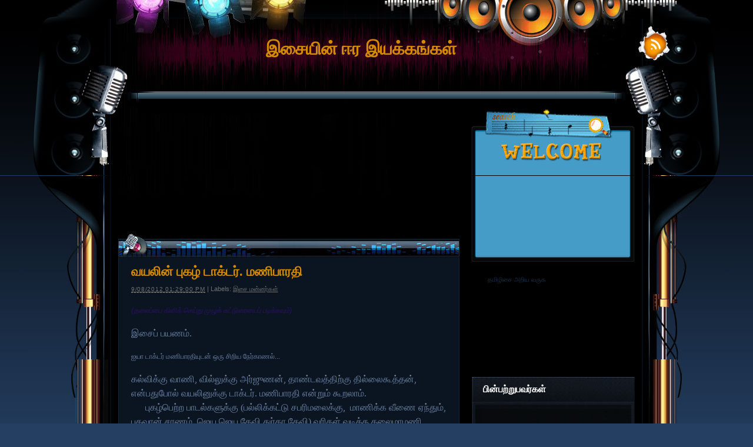

--- FILE ---
content_type: text/html; charset=UTF-8
request_url: https://nithyavani.blogspot.com/2012/09/
body_size: 20850
content:
<!DOCTYPE html>
<html dir='ltr' xmlns='http://www.w3.org/1999/xhtml' xmlns:b='http://www.google.com/2005/gml/b' xmlns:data='http://www.google.com/2005/gml/data' xmlns:expr='http://www.google.com/2005/gml/expr'>
<head>
<link href='https://www.blogger.com/static/v1/widgets/2944754296-widget_css_bundle.css' rel='stylesheet' type='text/css'/>
<meta content='text/html; charset=UTF-8' http-equiv='Content-Type'/>
<meta content='blogger' name='generator'/>
<link href='https://nithyavani.blogspot.com/favicon.ico' rel='icon' type='image/x-icon'/>
<link href='http://nithyavani.blogspot.com/2012/09/' rel='canonical'/>
<link rel="alternate" type="application/atom+xml" title="இச&#3016;ய&#3007;ன&#3021; ஈர இயக&#3021;கங&#3021;கள&#3021; - Atom" href="https://nithyavani.blogspot.com/feeds/posts/default" />
<link rel="alternate" type="application/rss+xml" title="இச&#3016;ய&#3007;ன&#3021; ஈர இயக&#3021;கங&#3021;கள&#3021; - RSS" href="https://nithyavani.blogspot.com/feeds/posts/default?alt=rss" />
<link rel="service.post" type="application/atom+xml" title="இச&#3016;ய&#3007;ன&#3021; ஈர இயக&#3021;கங&#3021;கள&#3021; - Atom" href="https://www.blogger.com/feeds/3068885326056654951/posts/default" />
<!--Can't find substitution for tag [blog.ieCssRetrofitLinks]-->
<meta content='தமிழிசை' name='description'/>
<meta content='http://nithyavani.blogspot.com/2012/09/' property='og:url'/>
<meta content='இசையின் ஈர இயக்கங்கள்' property='og:title'/>
<meta content='தமிழிசை' property='og:description'/>
<title>
ச&#3014;ப&#3021;டம&#3021;பர&#3021; 2012 | இச&#3016;ய&#3007;ன&#3021; ஈர இயக&#3021;கங&#3021;கள&#3021;
</title>
<style id='page-skin-1' type='text/css'><!--
/*
Theme Name: Charming Art Palace
Theme URI: http://www.ezwpthemes.com/templates/charming-art-palace.html
Description: This theme is designed and coded by <a href="http://www.ezwpthemes.com/">EZwpthemes</a>.
Version: 1.0
Author: EZwpthemes
Author URI: http://www.ezwpthemes.com/
Tags: blue, fixed width, two columns, right sidebar, threaded comments, widget ready, pagenavi, social bookmarking, valid xhtml, valid css
*/
.Navbar {display: none !important;}
/* Variable definitions
====================
<Variable name="bgcolor" description="Page Background Color"
type="color" default="#fff">
<Variable name="textcolor" description="Text Color"
type="color" default="#333">
<Variable name="linkcolor" description="Link Color"
type="color" default="#58a">
<Variable name="pagetitlecolor" description="Blog Title Color"
type="color" default="#666">
<Variable name="descriptioncolor" description="Blog Description Color"
type="color" default="#999">
<Variable name="titlecolor" description="Post Title Color"
type="color" default="#c60">
<Variable name="bordercolor" description="Border Color"
type="color" default="#ccc">
<Variable name="sidebarcolor" description="Sidebar Title Color"
type="color" default="#999">
<Variable name="sidebartextcolor" description="Sidebar Text Color"
type="color" default="#666">
<Variable name="visitedlinkcolor" description="Visited Link Color"
type="color" default="#999">
<Variable name="bodyfont" description="Text Font"
type="font" default="normal normal 100% Georgia, Serif">
<Variable name="headerfont" description="Sidebar Title Font"
type="font"
default="normal normal 78% 'Trebuchet MS',Trebuchet,Arial,Verdana,Sans-serif">
<Variable name="pagetitlefont" description="Blog Title Font"
type="font"
default="normal normal 200% Georgia, Serif">
<Variable name="descriptionfont" description="Blog Description Font"
type="font"
default="normal normal 78% 'Trebuchet MS', Trebuchet, Arial, Verdana, Sans-serif">
<Variable name="postfooterfont" description="Post Footer Font"
type="font"
default="normal normal 78% 'Trebuchet MS', Trebuchet, Arial, Verdana, Sans-serif">
<Variable name="startSide" description="Side where text starts in blog language"
type="automatic" default="left">
<Variable name="endSide" description="Side where text ends in blog language"
type="automatic" default="right">
*/
/* (CSS Start) */
/* Based on YUI http://developer.yahoo.com/yui/reset/
and Eric Meyer http://meyerweb.com/eric/tools/css/reset/index.html */
body, h1, h2, h3, h4, h5, h6, hr, p, blockquote,
dl, dt, dd, ul, ol, li,
pre, code, form, div, fieldset, legend, button, input, textarea, th, td {
margin: 0;
padding: 0;
}
fieldset, img {
border: 0;
}
/* remember to define focus styles! */
:focus {
outline: 0;
}
address, caption, cite, code, dfn,
em, strong, th, var, optgroup {
font-style: normal;
font-weight: normal;
}
#blog_title ,.post_title ,h1 ,h2 ,h3 ,h4, h5, h6 {
font-size: 100%;
font-weight: normal;
}
abbr, acronym {
border: 0;
font-variant: normal;
}
input, button, textarea,
select, optgroup, option {
font-family: inherit;
font-size: inherit;
font-style: inherit;
font-weight: inherit;
}
code, kbd, samp, tt {
font-size: 100%;
}
/*@purpose To enable resizing for IE */
input, button, textarea, select {
font-size: 100%;
}
body {
line-height: 1.2;
}
ol, ul {
list-style: none;
}
/* tables still need 'cellspacing="0"' in the markup */
table {
border-collapse: collapse;
border-spacing: 0;
}
caption, th {
text-align: left;
}
sup, sub {
font-size: 100%;
vertical-align: baseline;
}
/* remember to highlight anchors and inserts somehow! */
ins {
text-decoration: none;
}
blockquote, q {
quotes: none;
}
blockquote:before, blockquote:after,
q:before, q:after {
content: '';
content: none;
}
/* Define */
h1 {
font-size: 2.8em;
}
h2, h3, h4 {
font-size: 2em;
}
a {
text-decoration: none;
}
blockquote {
margin: 5px 20px;
padding: 5px;
}
blockquote p, code {
padding: 10px 20px;
display: block;
}
code {
display: block;
margin: 5px 20px;
}
strong, em, caption, th {
font-style: normal;
font-weight: bold;
}
cite {
font-style: italic;
font-weight: normal;
}
sub, sup {
font-size: .8em;
}
sub {
vertical-align: sub;
}
sup {
vertical-align: super;
}
small {
font-size: 1em;
}
:focus {
outline: 1px #666 dotted;
}
input:focus, div:focus {
outline: 0;
}
input {
margin: 3px;
vertical-align: middle;
}
/* Layout */
body {
font-size: 62.5%; /* Resets 1em to 10px */
color: #000;
background: #fff;
line-height: 1.4;
}
#outer-wrapper , #wrap2 , #wrap4 ,
#header-wrapper , #content-wrapper , #footer-wrapper {
margin: 0 auto;
}
#header-wrapper {
position: relative;
}
/* Wordpress */
.entry p {
margin: 10px 0 10px 0;
}
.entry ul {
padding-left: 20px;
list-style-type: square;
}
.entry ol {
padding-left: 25px;
list-style-type: decimal;
}
.entry h1, .entry h2, .entry h3, .entry h4, .entry h5, .entry h6 {
font-weight: bold;
margin: 5px 0;
}
acronym, abbr, span.caps {
font-size: 0.9em;
letter-spacing: .07em;
cursor: help;
border-bottom: 1px dashed #666;
}
.endline {
clear: both;
}
/* Images */
p img {
max-width: 100%; /* not working in IE6 */
}
img.centered {
display: block;
margin-left: auto;
margin-right: auto;
}
img.alignright {
padding: 4px;
margin: 0 0 2px 7px;
display: inline;
}
img.alignleft {
padding: 4px;
margin: 0 7px 2px 0;
display: inline;
}
.alignright {
float: right;
}
.alignleft {
float: left
}
/* Captions */
.aligncenter, div.aligncenter {
display: block;
margin-left: auto;
margin-right: auto;
}
.wp-caption {
border: 1px solid #ddd;
text-align: center;
background-color: #f3f3f3;
padding-top: 4px;
margin: 10px;
}
.wp-caption img {
border: 0 none;
}
.wp-caption p.wp-caption-text {
font-size: 11px;
line-height: 17px;
padding: 0 4px 5px;
}
/* Clear Fix */
.clearfix:after {
content: ".";
display: block;
height: 0;
clear: both;
visibility: hidden;
}
.clearfix {
display: inline-block;
}
/* Hide from IE Mac \*/
.clearfix {
display: block;
}
/* End hide from IE Mac */
/* end of clearfix */
/* Global */
body {
color: #6a81a3;
background: #243F62 url(https://blogger.googleusercontent.com/img/b/R29vZ2xl/AVvXsEhsogIjHQHyrcQyB6pcBeDkZWIY_Zf27Ly5MxaBBz50aJO_lywK3-lDd9ccCVdNxyld6CsQG3VCDxkz8mBtynqUdASSElO0RUhllsjkRFgpB8ZdAIcsOY106ZOGCoC_yK4Y_GWpjW95KjS4/s0/body_bg.jpg) center top repeat-y;
font-family: Verdana, Geneva, sans-serif;
}
a, .post a {
text-decoration: none;
color: #707070;
}
a:hover, .post a:hover {
color: #fc0;
text-decoration: none;
}
#blog_title ,.post-title ,h1 ,h2 ,h3 ,h4 {
font-family: Arial, Helvetica, sans-serif;
font-weight: bold;
}
blockquote, code {
color: #333;
font-family: Verdana, Geneva, sans-serif;
border: 1px dashed #999;
}
blockquote {
background: #F8F4AB;
}
code {
background: #F5D582;
}
/* Layout */
#outer-wrapper {
min-width: 998px; /* not working in IE6 */
overflow: hidden;
background: url(https://blogger.googleusercontent.com/img/b/R29vZ2xl/AVvXsEgH9nMuELc_rrbsNVmhAYkGVwAPn_fdFpNzA6EOqluiTZ_8fMDC_E3Kl2kSGb6GzwAtyz9el8Pbuft1AH0H6_9qrOwc5WjSIabo0z-adnSqyh7qXa4AL8jsparQWV5CEItS7UKPEZDlXGzQ/s0/container_bg.jpg) repeat-y center top;
}
#wrap2 {
padding: 0 0 5px 0;
background: url(https://blogger.googleusercontent.com/img/b/R29vZ2xl/AVvXsEhFRkmFR0skEqyHJtoQM5AS2q8AooH3H_pt43Q49_ZjTs5rLre6G_MIcvFso-Ym7f-Sdq1Lh6HhHxfApO0Cr5aRYc4qtYYIQ-Mwhj-Slhmdn044xNSZ6vrCXQYBN_BCD1yhF9FeCunplZuM/s0/bottom_frame.jpg) no-repeat center bottom;
}
#wrap4 {
background: url(https://blogger.googleusercontent.com/img/b/R29vZ2xl/AVvXsEhKVvftYoFN6QrbVoq0gtNKN7pw5dNPv3jk1uVr36WLOS382UHn3j8ppBju58kyg26LgY5KMXgZk703Sc2XVjY1JTygGm2SWvl_b5CnVBAwRQBUGp8IOpzCuK09lxonxOWfqFsR1SoTum_y/s0/top_frame.jpg) no-repeat center top;
}
#wrap5 {
margin: 0 auto;
background: url(https://blogger.googleusercontent.com/img/b/R29vZ2xl/AVvXsEh2MANYxAKx7VQVmhFKoWNxWSje_6f7G6A72mpxUnHR9NGreihniPnFUlyTJJLpwMs6pIgSr-x-4WB0cWXa6KoRfn3gScrmr3WXXg8T-BGiR7N4pSjpJHNeenX9R4IH6cudRy0B17VU8LHr/s0/top_container.jpg) no-repeat center 298px;
}
#header-wrapper , #content-wrapper , #footer-wrapper {
width: 998px;
}
#header-wrapper {
height: 201px;
}
#content-wrapper {
min-height: 900px;
padding: 0px 0 30px 0;
}
#footer-wrapper {
clear: both;
height: 191px;
position: relative;
}
/* Footer */
.credit {
font-size: 1.1em;
text-align: center;
padding: 0px 120px 0px 120px;
}
.credit, .credit a, .credit a:hover {
color: #36608C;
}
/* Header */
#header-wrapper #blog_title {
font-size: 3em; /* Blog Title */
padding: 62px 200px 0px 311px;
text-align: left;
}
#header-wrapper h2 {
font-size: 1.4em; /* Blog Description */
text-align: left;
padding: 0px 200px 0px 313px;
}
#header-wrapper #blog_title, #header-wrapper #blog_title a, #header-wrapper h2 {
color: #D48A02;
}
/* menu */
#menu {
width: 805px;
height: 26px;
position: absolute;
left: 97px;
top: 156px;
overflow: hidden;
}
#menu ul li {
padding: 0 12px 0px 72px;
font-size: 1.4em; /* Menu Font Size */
font-weight: bold;
text-align: center;
float: left;
background: url(https://blogger.googleusercontent.com/img/b/R29vZ2xl/AVvXsEhQPvOtS-GzBvI8-fABbHkL3PhqCAVcf7A5wLwCCQrvJhHRYsQCT40rwqycFlq40GWl3xcdM8wyAlTwxVcNaS2f13IM4CPEglGOan-gOTX9viZkPTz3xoq8C5rpjnBif6BtyIsLbJkcWvGS/s0/menu_line.jpg) no-repeat left top;
}
#menu ul li.menu_first {
background: none;
}
#menu ul li a {
padding: 0px 0 0px 0px;
line-height: 2;
color: #7FD3FA;
}
#menu ul li a:hover {
color: #18A3E3;
}
#menu ul ul li {
font-size: 1em;
}
/* searchform */
#searchform {
overflow: hidden;
position: absolute;
left: 40px;
top: 0px;
}
.searchtext {
width: 154px;
color: #ccc;
border: 0;
font-size: 1.2em;
background: url(https://blogger.googleusercontent.com/img/b/R29vZ2xl/AVvXsEj_88oirOxfDNvVIHNfzCMWv73rTxd-p1eazncrxw3wafUaScmK4JUZJCYp_xnLMWBDNoTi96AhifyRtwcz43o7VAftTinyw1J1wiIjL-AYHNvyMMf_7RTitfRpn7_SLGAUpY4HSTRVIs9E/s0/spacer.gif);
padding: 0;
margin: 6px 4px 0px 0px;
float: left;
}
#searchsubmit {
border: 0;
margin: 0 0 0px 0;
width: 34px;
height: 28px;
float: left;
}
#rss {
position: absolute;
left: 961px;
top: 64px;
}
#rss img {
width: 24px;
height: 24px;
}
/* Content */
#main-wrapper {
width: 580px;
padding: 13px 0px 0 0px;
display: inline;
margin: 0 0 0 60px;
float: left;
}
.post {
padding: 0px 0 0px 0;
margin: 0px 0 10px 0px;
background: url(https://blogger.googleusercontent.com/img/b/R29vZ2xl/AVvXsEjlA_AnBymY1c6CDIQIsunL_6OTrqVVyWTs2soQUhIkEqVnrB2WSHza7SnC2K2s9el0eX5sH-4bzLFaTTXgQB2d6NIkn4YMMj-E1QQGs5kEsYKFp2emzed03WtYDlvXVq5H_TsKsqV_CexB/s0/post_bg.jpg) center top repeat-y;
}
.post_top {
background: url(https://blogger.googleusercontent.com/img/b/R29vZ2xl/AVvXsEiCiMTtGti7Qcft414T7sJakQ-1JIrV0oRgjiFAHeZ846AlTYMaks2HOYUstAWTG0MRCtRWzBgL6VcK4Q2xkliHrBALfPiezaVz4TCLxLDMJ9vOXA2HooYuOsmxE5gKeXn0J2kLCH6TmtdX/s0/post_top.jpg) center top no-repeat;
}
.post_bottom {
background: url(https://blogger.googleusercontent.com/img/b/R29vZ2xl/AVvXsEiJKliNFx0zD5y8Wy9HD6W8eFUwb4Ngzwi2L5bZ5Ez8mHYzun5RsLwjg_E6-DxcAOS9f5r9fYLzucL1_VOD6HVR3i_aJZJsIrZNZ3Wd7ZKIS0IkXeJUTlwEeVjEvG_n3zy7wi2POUu9hJzd/s0/post_bottom.jpg) center bottom no-repeat;
padding-bottom: 10px;
}
.post .post-title {
margin: 0px 0px 0 0px;
padding: 50px 22px 5px 22px;
font-size: 22px; /* Post Title */
font-family: Georgia;
}
.post .post-title a {
color: #D48A02;
}
.post .post-title a:hover {
color: #F5A60B;
}
.edit_post {
width: 83%;
color: #333;
margin: 0 auto;
margin-top: 10px;
padding: 5px 10px;
background: #ffc;
border: 1px dashed #999;
}
.edit_post a {
font-style: italic;
color: #33C;
}
.edit_post a.post-edit-link {
margin-right: 15px;
font-style: normal;
color: #E5631C;
text-decoration: underline;
}
.edit_post a:hover.post-edit-link {
color: #33c;
}
.post_path span {
color: #706ED6;
}
.post_path a:hover {
text-decoration: underline;
}
.postmetadata a {
text-decoration: underline;
}
.entry {
width: 536px;
overflow: hidden;
margin: 0 auto;
padding: 10px 0;
font-size: 1.2em;
}
.entry a {
color: #1f85da;
text-decoration: underline;
}
.tags, .tags a, .postmetadata, .postmetadata a {
color: #707070;
}
.post_path {
font-size: 1.1em;
margin: 0 0 0 22px;
padding: 7px 27px 12px 22px;
background: url(https://blogger.googleusercontent.com/img/b/R29vZ2xl/AVvXsEg_LpQL9Zmfma4eZInabim8XSI02a89nt9-N0DP2Pj7HuV-VcAGnbkpqsfiHKLykZ0hnYQP5vxaHVCiQdPOahwCLMy98LAJZeIHMQTRY8yzl6dmuh4fYJ4VdcxRxAOE_ux65WQGUEqqugM2/s0/arrow.gif) left 10px no-repeat;
}
.post_path  a {
color: #6A81A3;
}
.post_path  a:hover {
color: #fc0;
}
.postmetadata {
padding: 2px 22px 0 22px;
text-align: left;
font-size: 1.1em;
}
.tags {
font-size: 1.2em;
margin: 10px 22px 0 22px;
}
.tags a {
text-decoration: underline;
}
.read_comments {
margin: 0px 22px 0 0px;
text-align: right;
font-weight: bold;
padding: 17px 0px 17px 22px;
}
.bookmark {
margin: 18px 22px 0 22px;
}
.wp-pagenavi {
padding: 5px 22px 5px 22px;
line-height: 20px;
}
.post-footer {
padding: 10px 22px;
}
.read_comments span {
padding-left: 8px;
}
.read_comments a {
font-size: 1.2em;
color: #1C3149;
padding: 0px 0px 0px 6px;
text-decoration: underline;
}
.read_comments a:hover {
color: #26466C;
}
.notfound {
margin: 100px auto;
text-align:center;
font-size: 4em;
font-weight: bold;
color: #7e2d17;
}
/* welcome */
#welcome {
color: #1C3149;
font-weight: normal;
font-size: 11px;
padding: 84px 0px 65px 27px;
}
#welcome p {
width: 224px;
height: 108px;
padding: 0px 0 0px 0px;
overflow: hidden;
}
/* Sidebar */
#sidebar-wrapper {
width: 277px;
display: inline;
padding: 0px 0px 131px 0px;
margin: 0px 60px 0px 0px;
overflow: hidden;
float: right;
position: relative;
color: #36608C;
}
#sidebar_main {
padding: 0px 0 0px 0;
margin: 0px 0 0 0;
background: url(https://blogger.googleusercontent.com/img/b/R29vZ2xl/AVvXsEjM80nFsytf73Pw_SsdW1FA6Zken4qQ-GQAP4Zq-Y87vqE0_ucqG5E6NM-VoejIyiN1O5eCc6xJFY0TDz-ggLc_cCC63saVx5mXGUMuJpLXHXiS35RqoT8fVBze8EEKaknyN8hYSmcSzscF/s0/sidebar_main_bg.jpg) repeat-y left top;
}
#sidebar_main h2 {
padding: 10px 20px 22px 19px;
font-size: 16px;
color: #FEFEFE;
position: relative;
background: url(https://blogger.googleusercontent.com/img/b/R29vZ2xl/AVvXsEjD9lazyQ0mhbPxFfKnlqVVkMhDXjBwyb1oaTccNbk8IYi6ceHs0K2-fn9UbMFQNXZAe9SqUkA_VWRB4dwxJctXQBvOHrmXJ-ubKZoGNu0gXGSfxXlC-BA2nLRtKsojgTiYHs5r3lyFURIy/s0/sidebar_header_bg.jpg) no-repeat left top;
}
#sidebar_main .widget {
overflow: hidden;
font-size: 1.1em;
padding: 0px 0 30px 0px;
background: url(https://blogger.googleusercontent.com/img/b/R29vZ2xl/AVvXsEjrjO9908fi2T2gM-FaVzcIsUla2OzU1n_08u0kYDGc9WCT5qkHd62FFocFS52ZWaHDhQnnREaCBrFB4_BAB3ZX253BxLxOe-_jrVrfbgr7hF2Ve7QOeHJcR323ndQBKsC5Az42h5yKI-vY/s0/sidebar_main_li.jpg) no-repeat left bottom;
}
#sidebar_main ul li a {
color: #36608C;
}
#sidebar_main ul li a:hover {
color: #377AC1;
}
#sidebar_main .widget-content {
padding: 0 20px 0 20px;
background: none;
}
#sidebar_main ul ul li {
font-size: 1em;
border: none;
padding: 6px 0px 6px 22px;
background: url(https://blogger.googleusercontent.com/img/b/R29vZ2xl/AVvXsEgT_KvrRvwsSkss0tNlBD4kQ8UIObgBli3eP6pET61Qv-VWpnifx15ZxhK52ytjstkD_oHeCxPrtMYsx2zSWKuN8pMUQzWacBSsQFSnz742GSSR4qpL635k_GeMn2gKM-KZEAJSZh6WiThK/s0/sidebar_li.jpg) no-repeat left 8px;
border-bottom: 1px solid #171b23;
word-wrap: break-word;
overflow: hidden;
}
#sidebar_main ul ul ul {
padding: 0;
margin: 0;
}
#sidebar_main ul ul ul li {
font-size: 1em;
margin: 0;
width: 90%;
border-bottom: none;
}
#sidebar_main .textwidget {
margin: 7px 0;
}
#sidebar-wrapper select {
font-size: 1em;
margin: 7px 0 7px 45px;
width: 65%;
}
#sidebar-wrapper ul li div ,#sidebar_ul li object {
padding: 0 20px;
}
#sidebar-wrapper ul li div div {
padding: 0;
}
/* PageNavi*/
.wp-pagenavi a {
padding: 2px 4px;
margin: 2px;
text-decoration: none;
border: 1px solid #06c;
color: #06c;
background-color: #fff;
}
.wp-pagenavi a:hover {
border: 1px solid #000;
color: #000;
}
.wp-pagenavi span.pages, .wp-pagenavi span.current, .wp-pagenavi span.extend {
padding: 2px 4px;
margin: 2px;
border: 1px solid #000;
color: #000;
background-color: #fff;
}
/* Calendar */
#wp-calendar {
empty-cells: show;
margin: 0px auto 0;
margin-bottom: 15px;
width: 100%;
color: #36608C;
}
#wp-calendar #next a {
padding-right: 10px;
text-align: right;
font-size: 11px;
}
#wp-calendar #prev a {
padding-left: 10px;
text-align: left;
font-size: 11px;
}
#wp-calendar a {
display: block;
font-weight: bold;
text-decoration: none;
}
#wp-calendar a:hover {
background: #fc0;
color: #000;
}
#wp-calendar caption {
text-align: center;
padding-bottom: 10px;
width: 100%;
font: bold 13px Verdana, Arial, Sans-Serif;
}
#wp-calendar td {
text-align: center;
padding: 3px 0;
font-size: 12px;
text-align: center;
}
#wp-calendar th {
text-align: center;
font-style: normal;
font-size: 12px;
text-transform: capitalize;
}
/* Social Bookmarking */
.bookmark ul {
display: inline;
}
.bookmark ul li {
background: none;
display: inline;
list-style-type: none;
}
.bookmark_line img {
border: 0;
}
/* Comments */
h3#comments {
padding: 0 22px 0 22px;
}
h3#comments, #respond h3 {
padding-top: 10px;
font-size: 1.4em;
color: #777;
}
#commentform {
margin: 5px 0 0 0px;
}
#commentform input {
width: 170px;
padding: 2px;
margin: 5px 5px 1px 0;
font: 0.9em 'Lucida Grande', Verdana, Arial, Sans-Serif;
}
#commentform textarea {
width: 98%;
padding: 2px;
font: 0.9em 'Lucida Grande', Verdana, Arial, Sans-Serif;
}
#commentform p {
margin: 5px 0;
font-family: 'Lucida Grande', Verdana, Arial, Sans-Serif;
}
#commentform #submit {
margin: 0 0 5px auto;
float: right;
}
#respond {
width: 93%;
padding: 0 0 0 0px;
color: #777;
margin: 0 auto;
margin-left: 22px;
}
#respond:after {
content: ".";
display: block;
height: 0;
clear: both;
visibility: hidden;
}
.commentlist {
padding: 0 0 0 0px;
margin: 0 auto;
width: 93%;
margin-left: 22px;
}
.commentlist li {
margin: 15px 0 0px;
padding: 5px 5px 10px 10px;
list-style: none;
font-weight: bold;
font: 0.9em 'Lucida Grande', Verdana, Arial, Sans-Serif;
}
.commentlist li ul li {
margin-right: -5px;
margin-left: 10px;
font-size: 1em;
}
.commentlist p {
margin: 10px 5px 10px 0;
font-weight: normal;
line-height: 1.5em;
font-size: 1.2em;
text-transform: none;
}
.commentlist li .avatar {
float: right;
border: 1px solid #333;
padding: 2px;
background: #fff;
}
.commentlist li a {
color: #000;
}
.commentlist cite, .commentlist cite a {
font-weight: bold;
font-style: normal;
font-size: 1.2em;
}
#main-wrapper .comment-body p a {
text-decoration: underline;
}
.nocomments {
text-align: center;
}
.commentmetadata {
font-size: 1.2em;
display: block;
font-weight: normal;
}
.thread-alt {
background-color: #dcbea4;
}
.thread-even {
background-color: #e3cbb3;
}
.depth-1 {
border: 1px solid #000;
}
.alt {
border-left: 1px solid #666; /* odd page */
background-color: #C29581;
padding: 10px;
}
.even {
border-left: 1px solid #666; /* even page */
background-color: #D0AD9E;
}
/* For Blogger */ #sidebar_main ul li div { padding: 0; margin:0; } #sidebar_main ul ul { background: none; } #sidebar_sub ul li div { padding: 0; margin: 0;} #comments { width: 85%; margin: 0 auto;}
#sidebar-wrapper #sidebar-main {
margin: 0;
padding: 0;
}
#sidebar_sub #sidebar-sub {
margin: 0;
padding: 0;
}
#welcome1 .widget {
padding: 0;
margin: 0;
}
#sidebar-wrapper #ArchiveList ul li {
padding-left: 0;
}
#sidebar-wrapper #ArchiveList ul ul li {
padding-left: 8px;
}
body#layout #searchform {
display: none;
}
body#layout #rss {
display: none;
}
#ArchiveList ul li {text-indent: 0!important;}
#comments {
padding-left: 15px;
}
#comments h4 {
margin:1em 0;
font-weight: bold;
font-size: 1.2em;
line-height: 1.4em;
text-transform:uppercase;
letter-spacing:.2em;
color: #999999;
}
#comments-block {
margin:1em 0 1.5em;
line-height:1.6em;
}
#comments-block .comment-author {
margin:.5em 0;
}
#comments-block .comment-body {
margin:.25em 0 0;
}
#comments-block .comment-footer {
margin:-.25em 0 2em;
line-height: 1.4em;
text-transform:uppercase;
letter-spacing:.1em;
}
#comments-block .comment-body p {
margin:0 0 .75em;
}
.deleted-comment {
font-style:italic;
color:gray;
}
#blog-pager-newer-link {
float: left;
}
#blog-pager-older-link {
float: right;
}
#blog-pager {
padding: 0 15px;
text-align: center;
}
.feed-links {
display:none;
}
#calendarDisplay {
display: none;
}
#bcalendar {
width: 100%;
}
#bcNavigation {
display: none;
}
.BlogArchive ul ul ul li { width: 100%;}
/* (CSS End) */

--></style>
<link href='https://www.blogger.com/dyn-css/authorization.css?targetBlogID=3068885326056654951&amp;zx=133ac1d3-d93c-4f4d-acf1-bc9690adc77b' media='none' onload='if(media!=&#39;all&#39;)media=&#39;all&#39;' rel='stylesheet'/><noscript><link href='https://www.blogger.com/dyn-css/authorization.css?targetBlogID=3068885326056654951&amp;zx=133ac1d3-d93c-4f4d-acf1-bc9690adc77b' rel='stylesheet'/></noscript>
<meta name='google-adsense-platform-account' content='ca-host-pub-1556223355139109'/>
<meta name='google-adsense-platform-domain' content='blogspot.com'/>

<!-- data-ad-client=ca-pub-6278239895150144 -->

</head>
<body>
<div id='outer-wrapper'><div id='top_bg'><div id='bottom_bg'><div id='wrap2'><div id='wrap3'><div id='wrap4'><div id='wrap5'>
<!-- skip links for text browsers -->
<span id='skiplinks' style='display:none;'>
<a href='#main'>skip to main </a> |
      <a href='#sidebar'>skip to sidebar</a>
</span>
<!-- (Header-wrapper Start) -->
<div id='header-wrapper'>
<div class='header section' id='header'><div class='widget Header' data-version='1' id='Header1'>
<div id='header-inner'>
<div class='titlewrapper'>
<h1 class='title' id='blog_title'>
<a href='https://nithyavani.blogspot.com/'>இச&#3016;ய&#3007;ன&#3021; ஈர இயக&#3021;கங&#3021;கள&#3021;</a>
</h1>
</div>
<div class='descriptionwrapper'>
<h2>
</h2>
</div>
</div>
</div></div>
<div class='header-tabs section' id='header-tabs'><div class='widget AdSense' data-version='1' id='AdSense1'>
<div class='widget-content'>
<script async src="https://pagead2.googlesyndication.com/pagead/js/adsbygoogle.js"></script>
<!-- nithyavani_header-tabs_AdSense1_1x1_as -->
<ins class="adsbygoogle"
     style="display:block"
     data-ad-client="ca-pub-6278239895150144"
     data-ad-host="ca-host-pub-1556223355139109"
     data-ad-host-channel="L0002"
     data-ad-slot="9510068754"
     data-ad-format="auto"
     data-full-width-responsive="true"></ins>
<script>
(adsbygoogle = window.adsbygoogle || []).push({});
</script>
<div class='clear'></div>
</div>
</div></div>
<div id='rss'><a href='https://nithyavani.blogspot.com/feeds/posts/default'><img alt='RSS' src='https://blogger.googleusercontent.com/img/b/R29vZ2xl/AVvXsEj_88oirOxfDNvVIHNfzCMWv73rTxd-p1eazncrxw3wafUaScmK4JUZJCYp_xnLMWBDNoTi96AhifyRtwcz43o7VAftTinyw1J1wiIjL-AYHNvyMMf_7RTitfRpn7_SLGAUpY4HSTRVIs9E/s0/spacer.gif'/></a></div>
</div>
<!-- (Header-wrapper End) -->
<!-- (Content-wrapper Start) -->
<div class='clearfix' id='content-wrapper'>
<div id='crosscol-wrapper' style='text-align:center'>
<div class='crosscol no-items section' id='crosscol'></div>
</div>
<!-- (Sidebar-wrapper Start) -->
<div class='clearfix' id='sidebar-wrapper'>
<div id='searchform'><form action='https://nithyavani.blogspot.com/search/' method='get'>
<input class='searchtext' id='s' name='q' type='text' value=''/>
<input alt='Search' id='searchsubmit' src='https://blogger.googleusercontent.com/img/b/R29vZ2xl/AVvXsEj_88oirOxfDNvVIHNfzCMWv73rTxd-p1eazncrxw3wafUaScmK4JUZJCYp_xnLMWBDNoTi96AhifyRtwcz43o7VAftTinyw1J1wiIjL-AYHNvyMMf_7RTitfRpn7_SLGAUpY4HSTRVIs9E/s0/spacer.gif' type='image' value=''/>
</form></div>
<div class='section' id='welcome1'><div class='widget HTML' data-version='1' id='HTML1'>
<div class='widget-content' id='welcome'><p>
தம&#3007;ழ&#3007;ச&#3016; அற&#3007;ய வர&#3009;க</p>
</div>
<div class='clear'></div>
</div></div>
<div class='clearfix' id='sidebar_main'>
<ul><li>
<div class='section' id='sidebar-main'><div class='widget Followers' data-version='1' id='Followers1'>
<h2 class='title'>ப&#3007;ன&#3021;பற&#3021;ற&#3009;பவர&#3021;கள&#3021;</h2>
<div class='widget-content'>
<div id='Followers1-wrapper'>
<div style='margin-right:2px;'>
<div><script type="text/javascript" src="https://apis.google.com/js/platform.js"></script>
<div id="followers-iframe-container"></div>
<script type="text/javascript">
    window.followersIframe = null;
    function followersIframeOpen(url) {
      gapi.load("gapi.iframes", function() {
        if (gapi.iframes && gapi.iframes.getContext) {
          window.followersIframe = gapi.iframes.getContext().openChild({
            url: url,
            where: document.getElementById("followers-iframe-container"),
            messageHandlersFilter: gapi.iframes.CROSS_ORIGIN_IFRAMES_FILTER,
            messageHandlers: {
              '_ready': function(obj) {
                window.followersIframe.getIframeEl().height = obj.height;
              },
              'reset': function() {
                window.followersIframe.close();
                followersIframeOpen("https://www.blogger.com/followers/frame/3068885326056654951?colors\x3dCgt0cmFuc3BhcmVudBILdHJhbnNwYXJlbnQaByM2NjY2NjYiByM1NTg4YWEqByNmZmZmZmYyByNjYzY2MDA6ByM2NjY2NjZCByM1NTg4YWFKByM5OTk5OTlSByM1NTg4YWFaC3RyYW5zcGFyZW50\x26pageSize\x3d21\x26hl\x3dta\x26origin\x3dhttps://nithyavani.blogspot.com");
              },
              'open': function(url) {
                window.followersIframe.close();
                followersIframeOpen(url);
              }
            }
          });
        }
      });
    }
    followersIframeOpen("https://www.blogger.com/followers/frame/3068885326056654951?colors\x3dCgt0cmFuc3BhcmVudBILdHJhbnNwYXJlbnQaByM2NjY2NjYiByM1NTg4YWEqByNmZmZmZmYyByNjYzY2MDA6ByM2NjY2NjZCByM1NTg4YWFKByM5OTk5OTlSByM1NTg4YWFaC3RyYW5zcGFyZW50\x26pageSize\x3d21\x26hl\x3dta\x26origin\x3dhttps://nithyavani.blogspot.com");
  </script></div>
</div>
</div>
<div class='clear'></div>
</div>
</div><div class='widget Label' data-version='1' id='Label3'>
<h2>Labels</h2>
<div class='widget-content list-label-widget-content'>
<ul>
<li>
<a dir='ltr' href='https://nithyavani.blogspot.com/search/label/%E0%AE%87%E0%AE%9A%E0%AF%88%20%E0%AE%AE%E0%AE%A9%E0%AF%8D%E0%AE%A9%E0%AE%B0%E0%AF%8D%E0%AE%95%E0%AE%B3%E0%AF%8D'>இச&#3016; மன&#3021;னர&#3021;கள&#3021;</a>
</li>
<li>
<a dir='ltr' href='https://nithyavani.blogspot.com/search/label/%E0%AE%87%E0%AE%9A%E0%AF%88%E0%AE%95%E0%AF%8D%E0%AE%95%E0%AE%B0%E0%AF%81%E0%AE%B5%E0%AE%BF'>இச&#3016;க&#3021;கர&#3009;வ&#3007;</a>
</li>
<li>
<a dir='ltr' href='https://nithyavani.blogspot.com/search/label/%E0%AE%87%E0%AE%9A%E0%AF%88%E0%AE%A4%E0%AF%8D%E0%AE%A4%E0%AE%AE%E0%AE%BF%E0%AE%B4%E0%AF%8D%20%E0%AE%87%E0%AE%B2%E0%AE%95%E0%AF%8D%E0%AE%95%E0%AE%A3%20%E0%AE%B5%E0%AE%BF%E0%AE%B3%E0%AE%95%E0%AF%8D%E0%AE%95%E0%AE%AE%E0%AF%8D'>இச&#3016;த&#3021;தம&#3007;ழ&#3021; இலக&#3021;கண வ&#3007;ளக&#3021;கம&#3021;</a>
</li>
<li>
<a dir='ltr' href='https://nithyavani.blogspot.com/search/label/%E0%AE%95%E0%AE%B2%E0%AF%88'>கல&#3016;</a>
</li>
<li>
<a dir='ltr' href='https://nithyavani.blogspot.com/search/label/%E0%AE%95%E0%AE%B5%E0%AE%BF%E0%AE%A4%E0%AF%88'>கவ&#3007;த&#3016;</a>
</li>
<li>
<a dir='ltr' href='https://nithyavani.blogspot.com/search/label/%E0%AE%95%E0%AF%80%E0%AE%B1%E0%AF%8D%E0%AE%B1%E0%AF%81%20%E0%AE%B5%E0%AE%B2%E0%AF%88%E0%AE%AA%E0%AF%8D%E0%AE%AA%E0%AE%95%E0%AF%81%E0%AE%A4%E0%AE%BF'>க&#3008;ற&#3021;ற&#3009; வல&#3016;ப&#3021;பக&#3009;த&#3007;</a>
</li>
<li>
<a dir='ltr' href='https://nithyavani.blogspot.com/search/label/%E0%AE%95%E0%AF%81%E0%AE%AE%E0%AF%81%E0%AE%B1%E0%AE%B2%E0%AF%8D'>க&#3009;ம&#3009;றல&#3021;</a>
</li>
<li>
<a dir='ltr' href='https://nithyavani.blogspot.com/search/label/%E0%AE%AA%E0%AE%95%E0%AF%8D%E0%AE%A4%E0%AE%BF'>பக&#3021;த&#3007;</a>
</li>
<li>
<a dir='ltr' href='https://nithyavani.blogspot.com/search/label/%E0%AE%AA%E0%AE%9F%E0%AE%BF%E0%AE%A4%E0%AF%8D%E0%AE%A4%E0%AE%A4%E0%AE%BF%E0%AE%B2%E0%AF%8D%20%E0%AE%AA%E0%AE%BF%E0%AE%9F%E0%AE%BF%E0%AE%A4%E0%AF%8D%E0%AE%A4%E0%AE%A4%E0%AF%81'>பட&#3007;த&#3021;தத&#3007;ல&#3021; ப&#3007;ட&#3007;த&#3021;தத&#3009;</a>
</li>
<li>
<a dir='ltr' href='https://nithyavani.blogspot.com/search/label/%E0%AE%AA%E0%AE%B0%E0%AE%A4%E0%AE%AE%E0%AF%8D'>பரதம&#3021;</a>
</li>
</ul>
<div class='clear'></div>
</div>
</div><div class='widget HTML' data-version='1' id='HTML3'>
<h2 class='title'>Blogger templates</h2>
<div class='widget-content'>
<div id="fb-root"></div>
<script>(function(d, s, id) {
  var js, fjs = d.getElementsByTagName(s)[0];
  if (d.getElementById(id)) return;
  js = d.createElement(s); js.id = id;
  js.src = "//connect.facebook.net/en_GB/all.js#xfbml=1";
  fjs.parentNode.insertBefore(js, fjs);
}(document, 'script', 'facebook-jssdk'));</script>
</div>
<div class='clear'></div>
</div><div class='widget PopularPosts' data-version='1' id='PopularPosts1'>
<h2>Popular Posts</h2>
<div class='widget-content popular-posts'>
<ul>
<li>
<div class='item-content'>
<div class='item-thumbnail'>
<a href='https://nithyavani.blogspot.com/2012/02/sitar-and-saraswathy-veena_06.html' target='_blank'>
<img alt='' border='0' height='72' src='https://blogger.googleusercontent.com/img/b/R29vZ2xl/AVvXsEi1Zussj0mYpKHvTmwoXmJuroNaDWtrH1gZ7vV5R0HlKoBwDulGEoKlyZzUFlRNybPTER8D9rK9ee6TpnYi7Pwixh55F8OJ2RztYKLvbzjtFfI7ZbSlYOpIv1wQ1GqDPwOVDrpVnD8IyuQ/s72-c/professional-sitar.jpg' width='72'/>
</a>
</div>
<div class='item-title'><a href='https://nithyavani.blogspot.com/2012/02/sitar-and-saraswathy-veena_06.html'>sitar and saraswathy veena</a></div>
<div class='item-snippet'>  Sitar   The Sitar is the most popular of all North Indian instruments. It is classified as a chordophone in the lute family, and is relate...</div>
</div>
<div style='clear: both;'></div>
</li>
<li>
<div class='item-content'>
<div class='item-title'><a href='https://nithyavani.blogspot.com/2019/03/blog-post.html'>த&#3007;ர&#3009;க&#3021;க&#3009;றள&#3007;ல&#3021; தம&#3007;ழ&#3007;ச&#3016;</a></div>
<div class='item-snippet'>      த&#3007;ன&#3016;யளவ&#3009; ப&#3019;த&#3006;ச&#3021; ச&#3007;ற&#3009;ப&#3021;ப&#3009;ன&#3021;ன&#3008;ர&#3021; ந&#3008;ண&#3021;ட   பண&#3016;யளவ&#3009; க&#3006;ட&#3021;ட&#3009;ம&#3021; பட&#3007;த&#3021;த&#3006;ன&#3021; - மன&#3016;ய   வள&#3021;ள&#3016;க&#3021; க&#3009;றங&#3021;க&#3009;ம&#3021; வளந&#3006;ட வள&#3021;ள&#3009;வன&#3006;ர&#3021;   வ&#3014;ள&#3021;ள&#3016;க&#3021; க&#3009;றட&#3021;ப&#3006; வ&#3007;ர&#3007; ...</div>
</div>
<div style='clear: both;'></div>
</li>
<li>
<div class='item-content'>
<div class='item-thumbnail'>
<a href='https://nithyavani.blogspot.com/2011/05/blog-post.html' target='_blank'>
<img alt='' border='0' height='72' src='https://blogger.googleusercontent.com/img/b/R29vZ2xl/AVvXsEj9DlBopT1GxbXJzmD8Op-J4j1_VPMd1M_Dh5LOk5bc732xP7jXf7AyG87QaLGAGZSxDJWBLdbK8k5yJ9DsV5yPrj36EJ-nUgWnPMSFsSCO54xe6TuqqjeSk7DWH7sNCDZtVGZE68bnti0/s72-c/2007122650010102.jpg' width='72'/>
</a>
</div>
<div class='item-title'><a href='https://nithyavani.blogspot.com/2011/05/blog-post.html'>ஐந&#3021;த&#3009; வக&#3016;க&#3021; கர&#3009;வ&#3007;கள&#3021;</a></div>
<div class='item-snippet'>  &#160;தம&#3007;ழ&#3007;ச&#3016;ய&#3007;ல&#3021; ஐந&#3021;த&#3009; வக&#3016;க&#3021; கர&#3009;வ&#3007;கள&#3021;உள&#3021;ளத&#3006;க ச&#3007;லப&#3021;பத&#3007;க&#3006;ரம&#3021; க&#3009;ற&#3007;ப&#3021;ப&#3007;ட&#3009;க&#3007;றத&#3009;. த&#3019;ல&#3021;கர&#3009;வ&#3007; (த&#3019;ல&#3006;ல&#3021; ச&#3014;ய&#3021;யப&#3021;பட&#3021;டவ&#3016;), த&#3009;ள&#3016;க&#3021;கர&#3009;வ&#3007; (த&#3009;ள&#3016;ய&#3007;டப&#3021;பட&#3021;டவ&#3016;), ந...</div>
</div>
<div style='clear: both;'></div>
</li>
<li>
<div class='item-content'>
<div class='item-thumbnail'>
<a href='https://nithyavani.blogspot.com/2014/04/tamilans-are-great-musicians-ancient.html' target='_blank'>
<img alt='' border='0' height='72' src='https://blogger.googleusercontent.com/img/b/R29vZ2xl/AVvXsEhbPDJ6eCmgHjoVJu4cUo1Lg0swEzTLfzPs_Ui_nqQ20L8lS59ke0GI3zy3Mw08Ydmq-U0eIs33EVKhGR7xAgV8etWEmI2iywp_UdTQM1YdYtA6G88Jm1KOvSshux-k7stwoH0XfpEwL7w/s72-c/music.jpg' width='72'/>
</a>
</div>
<div class='item-title'><a href='https://nithyavani.blogspot.com/2014/04/tamilans-are-great-musicians-ancient.html'>Tamilans are the great musicians.... ( ancient tamil music)</a></div>
<div class='item-snippet'>   The music of the pre-Christian era, namely, the Sangam period is called Tamil music. This period ranges approximately between 300 BC and ...</div>
</div>
<div style='clear: both;'></div>
</li>
<li>
<div class='item-content'>
<div class='item-thumbnail'>
<a href='https://nithyavani.blogspot.com/2011/04/blog-post_25.html' target='_blank'>
<img alt='' border='0' height='72' src='https://blogger.googleusercontent.com/img/b/R29vZ2xl/AVvXsEgH6npyM8i8L96LcRCIC98YAU9mZDHpLUcWOEjFRuw-kUqEQdk4rzKaHedO0ycCtPKt053LgmxK5zOe4lHU5EnP6PVoKNiTEUVjvLIXT4xSycjGevebiQJsAuk31yoCTPQQQQGeC06WZy4/s72-c/Music.jpg' width='72'/>
</a>
</div>
<div class='item-title'><a href='https://nithyavani.blogspot.com/2011/04/blog-post_25.html'>தம&#3007;ழ&#3007;ச&#3016;ச&#3021; ச&#3007;றப&#3021;ப&#3009;</a></div>
<div class='item-snippet'>இச&#3016; பலவக&#3016;. அத&#3007;ல&#3021; தம&#3007;ழ&#3007;ச&#3016; ஒர&#3009;வக&#3016;. இரண&#3021;ட&#3014;ழ&#3009;த&#3021;த&#3009;ள&#3021;ள இச&#3021;ச&#3018;ல&#3021; ப&#3018;ர&#3009;ள&#3021; அம&#3016;த&#3007;ய&#3009;ட&#3016;யத&#3009;. ச&#3009;த&#3007;, ப&#3006;ட&#3021;ட&#3009;, பண&#3021;, ப&#3006;ட&#3009;வ&#3019;ர&#3021; உள&#3021;ளம&#3021;, க&#3015;ட&#3021;ப&#3019;ர&#3021; உள&#3021;ளம&#3021; ஆக&#3007;ய அன&#3016;த&#3021;...</div>
</div>
<div style='clear: both;'></div>
</li>
<li>
<div class='item-content'>
<div class='item-title'><a href='https://nithyavani.blogspot.com/2011/12/blog-post.html'>த&#3007;ர&#3009;மணம&#3021;</a></div>
<div class='item-snippet'>ம&#3015;கங&#3021;கள&#3021; ம&#3015;ளம&#3021; க&#3018;ட&#3021;ட  வ&#3006;னவ&#3007;ல&#3021; இச&#3016; அம&#3016;க&#3021;க  நட&#3021;சத&#3021;த&#3007;ரங&#3021;கள&#3021; வ&#3006;ழ&#3021;த&#3021;த&#3009; ப&#3006;ட  வ&#3006;ன பந&#3021;தல&#3007;ல&#3015; ஆனந&#3021;த  மண&#160;வ&#3007;ழ&#3006; அரங&#3021;க&#3015;ற&#3009;த&#3009;  இதழ&#3019;ரம&#3021; ப&#3009;ன&#3021;னக&#3016;ச&#3021; ச&#3007;ந&#3021;த  மனத&#3019;...</div>
</div>
<div style='clear: both;'></div>
</li>
<li>
<div class='item-content'>
<div class='item-thumbnail'>
<a href='https://nithyavani.blogspot.com/2010/09/blog-post_11.html' target='_blank'>
<img alt='' border='0' height='72' src='https://blogger.googleusercontent.com/img/b/R29vZ2xl/AVvXsEgC44NnH_-nqMXPzeO8Kqpbb8FPrKme9qeewuEShyg6SloxJSWGJlBRuF_o8L0x_GlayVhCVqFnneZ_Usl5gO3vhWKG4Pi-NN6FM6il7IoR-vhkFy7C21CSBg5g86PRIaa_CxLreZJNezk/s72-c/mayya.jpg' width='72'/>
</a>
</div>
<div class='item-title'><a href='https://nithyavani.blogspot.com/2010/09/blog-post_11.html'>ய&#3006;ழ&#3021;</a></div>
<div class='item-snippet'> ய&#3006;ழ&#3021; என&#3021;பத&#3009; பண&#3021;ட&#3016;ய இச&#3016;க&#3021;கர&#3009;வ&#3007;கள&#3007;ல&#3021; ம&#3007;கச&#3021; ச&#3007;றப&#3021;ப&#3009; வ&#3006;ய&#3021;ந&#3021;தத&#3009; ஆக&#3009;ம&#3021;. ய&#3006;+ழ&#3021; = ய&#3006;ழ&#3021;, நரம&#3021;ப&#3009;கள&#3006;ல&#3021; கட&#3021;டப&#3021;பட&#3021;டத&#3009; என&#3021;பத&#3009; ப&#3018;ர&#3009;ள&#3021;.  பண&#3021;ட&#3016;ய ந&#3006;கர&#3007;கங&#3021;கள&#3021;...</div>
</div>
<div style='clear: both;'></div>
</li>
<li>
<div class='item-content'>
<div class='item-thumbnail'>
<a href='https://nithyavani.blogspot.com/2013/10/blog-post.html' target='_blank'>
<img alt='' border='0' height='72' src='https://blogger.googleusercontent.com/img/b/R29vZ2xl/AVvXsEh0L7OxNXn2XcF6xiUDaWUQV2sMUoI2eg_XHgQK80Cs1EcdIK4tsRsNC8LQ8v4-7z7vckNKW8hwEUNwxd20EMnn6qu8dN32WQP7L6lTOtD7w9Wn5a499cU8KOMkqBmMnt2FxkE8a7dibHU/s72-c/2671262129_c016550464.jpg' width='72'/>
</a>
</div>
<div class='item-title'><a href='https://nithyavani.blogspot.com/2013/10/blog-post.html'>தம&#3007;ழ&#3021; இலக&#3021;க&#3007;யங&#3021;ள&#3007;ல&#3021; த&#3019;ற&#3021; கர&#3009;வ&#3007;கள&#3021; </a></div>
<div class='item-snippet'>  பண&#3021;ட&#3016;த&#3021; தம&#3007;ழ&#3021; இலக&#3021;க&#3007;யங&#3021;ள&#3007;ல&#3021; த&#3019;ற&#3021; கர&#3009;வ&#3007;கள&#3021; பல க&#3010;றப&#3021;பட&#3009;க&#3007;ன&#3021;றன. அவ&#3016;: ப&#3015;ர&#3007;க&#3016;, படகம&#3021;, இடக&#3021;க&#3016;, உட&#3009;க&#3021;க&#3016;, மத&#3021;தளம&#3021;, சல&#3021;ல&#3007;க&#3016;, கரட&#3007;க&#3016;, த&#3007;ம&#3007;ல&#3016;, க&#3009;டம&#3009;ழ...</div>
</div>
<div style='clear: both;'></div>
</li>
<li>
<div class='item-content'>
<div class='item-title'><a href='https://nithyavani.blogspot.com/2014/01/blog-post.html'>ய&#3006;ழ&#3021;</a></div>
<div class='item-snippet'>  ம&#3009;த&#3021;தம&#3007;ழ&#3021; என&#3021;ற&#3006;ல&#3021; இயல&#3021;, இச&#3016;, ந&#3006;டகம&#3021; ஆக&#3009;ம&#3021;. தம&#3007;ழர&#3021;கள&#3021; இச&#3016;ய&#3019;ட&#3009; ஒன&#3021;ற&#3007;யவர&#3021;கள&#3021; என&#3021;ற&#3006;ல&#3021; அத&#3009; ம&#3007;க&#3016;ய&#3006;க&#3006;த&#3009;. இச&#3016;ய&#3007;ல&#3021; தன&#3007; ம&#3009;த&#3021;த&#3007;ர&#3016;ப&#3021;பத&#3007;த&#3021;தவர&#3021;கள&#3021; தம&#3007;ழர...</div>
</div>
<div style='clear: both;'></div>
</li>
<li>
<div class='item-content'>
<div class='item-thumbnail'>
<a href='https://nithyavani.blogspot.com/2010/09/blog-post_9930.html' target='_blank'>
<img alt='' border='0' height='72' src='https://blogger.googleusercontent.com/img/b/R29vZ2xl/AVvXsEiDSLMEarKWRMB6netTROpjLuCeM40T-WlHXfMKL6S6a7EDfhPEbX0ecOEy6UU4AmSwd-8vq25Qq0-MWkfzwZLAeVIyK4500n6qdbCJYIiFkU3KM75bRJ7P0xloKT0itK336EDQ-dVHP3w/s72-c/veena.jpg' width='72'/>
</a>
</div>
<div class='item-title'><a href='https://nithyavani.blogspot.com/2010/09/blog-post_9930.html'>வ&#3008;ண&#3016;</a></div>
<div class='item-snippet'>&#8204;வ&#3008;ண&#3016; ஒர&#3009; நரம&#3021;ப&#3009; இச&#3016;க&#3021;கர&#3009;வ&#3007;. ம&#3007;க அழக&#3007;ய இச&#3016;க&#3021;கர&#3009;வ&#3007;ய&#3006;ன இத&#3009; ம&#3007;கவ&#3009;ம&#3021; ப&#3007;ரபலம&#3021; வ&#3006;ய&#3021;ந&#3021;தத&#3009;. இந&#3021;த&#3007;ய இச&#3016;ய&#3007;ன&#3021; பல ந&#3009;ட&#3021;பங&#3021;கள&#3016;ய&#3009;ம&#3021;, தத&#3021;த&#3009;வங&#3021;கள&#3016;ய&#3009;ம&#3021; இந&#3021;தக&#3021;...</div>
</div>
<div style='clear: both;'></div>
</li>
</ul>
<div class='clear'></div>
</div>
</div><div class='widget HTML' data-version='1' id='HTML2'>
<h2 class='title'>Blogroll</h2>
<div class='widget-content'>
<!-local time clock widget - html code - localtimes.info --><div align="center" style="margin:15px 0px 0px 0px"><div align="center" style="width:140px;border:1px solid #ccc;background:#fff ;color: #fff ;font-weight:bold"><a style="padding:2px 1px;margin:2px 1px;font-size:12px;line-height:16px;font-family:arial;text-decoration:none;color:#A0l3200" href="http://localtimes.info/Asia/Malaysia/Kuala_Lumpur/"><img src="https://lh3.googleusercontent.com/blogger_img_proxy/AEn0k_smtR2j0_tqIAc3riOmea9TNX8x-83W3fknnHfm2khTVw63Tw5gldi_NztK0bWLy2nydzEJejOpc1QNQlClaANOwR7dXj5dRUf1KnxTYy2PaQ=s0-d" border="0" style="border:0;margin:0;padding:0">&nbsp;Time in Kuala Lumpur </a></div><script type="text/javascript" src="//localtimes.info/clock.php?continent=Asia&amp;country=Malaysia&amp;city=Kuala+Lumpur&amp;cp3_Hex=4C2100&amp;cp2_Hex=FFF6F0&amp;cp1_Hex=000080&amp;fwdt=128"></script></div><!-end of code--></!-end></!-local>
</div>
<div class='clear'></div>
</div><div class='widget Label' data-version='1' id='Label1'>
<h2>Categories</h2>
<div class='widget-content'>
<ul>
<li>
<a dir='ltr' href='https://nithyavani.blogspot.com/search/label/%E0%AE%87%E0%AE%9A%E0%AF%88%20%E0%AE%AE%E0%AE%A9%E0%AF%8D%E0%AE%A9%E0%AE%B0%E0%AF%8D%E0%AE%95%E0%AE%B3%E0%AF%8D'>
இச&#3016; மன&#3021;னர&#3021;கள&#3021;
</a>
<span dir='ltr'>(7)</span>
</li>
<li>
<a dir='ltr' href='https://nithyavani.blogspot.com/search/label/%E0%AE%87%E0%AE%9A%E0%AF%88%E0%AE%95%E0%AF%8D%E0%AE%95%E0%AE%B0%E0%AF%81%E0%AE%B5%E0%AE%BF'>
இச&#3016;க&#3021;கர&#3009;வ&#3007;
</a>
<span dir='ltr'>(16)</span>
</li>
<li>
<a dir='ltr' href='https://nithyavani.blogspot.com/search/label/%E0%AE%87%E0%AE%9A%E0%AF%88%E0%AE%A4%E0%AF%8D%E0%AE%A4%E0%AE%AE%E0%AE%BF%E0%AE%B4%E0%AF%8D%20%E0%AE%87%E0%AE%B2%E0%AE%95%E0%AF%8D%E0%AE%95%E0%AE%A3%20%E0%AE%B5%E0%AE%BF%E0%AE%B3%E0%AE%95%E0%AF%8D%E0%AE%95%E0%AE%AE%E0%AF%8D'>
இச&#3016;த&#3021;தம&#3007;ழ&#3021; இலக&#3021;கண வ&#3007;ளக&#3021;கம&#3021;
</a>
<span dir='ltr'>(33)</span>
</li>
<li>
<a dir='ltr' href='https://nithyavani.blogspot.com/search/label/%E0%AE%95%E0%AE%B2%E0%AF%88'>
கல&#3016;
</a>
<span dir='ltr'>(1)</span>
</li>
<li>
<a dir='ltr' href='https://nithyavani.blogspot.com/search/label/%E0%AE%95%E0%AE%B5%E0%AE%BF%E0%AE%A4%E0%AF%88'>
கவ&#3007;த&#3016;
</a>
<span dir='ltr'>(4)</span>
</li>
<li>
<a dir='ltr' href='https://nithyavani.blogspot.com/search/label/%E0%AE%95%E0%AF%80%E0%AE%B1%E0%AF%8D%E0%AE%B1%E0%AF%81%20%E0%AE%B5%E0%AE%B2%E0%AF%88%E0%AE%AA%E0%AF%8D%E0%AE%AA%E0%AE%95%E0%AF%81%E0%AE%A4%E0%AE%BF'>
க&#3008;ற&#3021;ற&#3009; வல&#3016;ப&#3021;பக&#3009;த&#3007;
</a>
<span dir='ltr'>(1)</span>
</li>
<li>
<a dir='ltr' href='https://nithyavani.blogspot.com/search/label/%E0%AE%95%E0%AF%81%E0%AE%AE%E0%AF%81%E0%AE%B1%E0%AE%B2%E0%AF%8D'>
க&#3009;ம&#3009;றல&#3021;
</a>
<span dir='ltr'>(1)</span>
</li>
<li>
<a dir='ltr' href='https://nithyavani.blogspot.com/search/label/%E0%AE%AA%E0%AE%95%E0%AF%8D%E0%AE%A4%E0%AE%BF'>
பக&#3021;த&#3007;
</a>
<span dir='ltr'>(11)</span>
</li>
<li>
<a dir='ltr' href='https://nithyavani.blogspot.com/search/label/%E0%AE%AA%E0%AE%9F%E0%AE%BF%E0%AE%A4%E0%AF%8D%E0%AE%A4%E0%AE%A4%E0%AE%BF%E0%AE%B2%E0%AF%8D%20%E0%AE%AA%E0%AE%BF%E0%AE%9F%E0%AE%BF%E0%AE%A4%E0%AF%8D%E0%AE%A4%E0%AE%A4%E0%AF%81'>
பட&#3007;த&#3021;தத&#3007;ல&#3021; ப&#3007;ட&#3007;த&#3021;தத&#3009;
</a>
<span dir='ltr'>(10)</span>
</li>
<li>
<a dir='ltr' href='https://nithyavani.blogspot.com/search/label/%E0%AE%AA%E0%AE%B0%E0%AE%A4%E0%AE%AE%E0%AF%8D'>
பரதம&#3021;
</a>
<span dir='ltr'>(1)</span>
</li>
</ul>
</div>
</div><div class='widget BlogArchive' data-version='1' id='BlogArchive1'>
<h2>Archives</h2>
<div class='widget-content'>
<div id='ArchiveList'>
<div id='BlogArchive1_ArchiveList'>
<ul>
<li class='archivedate collapsed'>
<a class='toggle' href='//nithyavani.blogspot.com/2012/09/?widgetType=BlogArchive&widgetId=BlogArchive1&action=toggle&dir=open&toggle=YEARLY-1609430400000&toggleopen=MONTHLY-1346428800000'>
<span class='zippy'>

              &#9658;
            
</span>
</a>
<a class='post-count-link' href='https://nithyavani.blogspot.com/2021/'>2021</a>
<span class='post-count' dir='ltr'>(1)</span>
<ul>
<li class='archivedate collapsed'>
<a class='toggle' href='//nithyavani.blogspot.com/2012/09/?widgetType=BlogArchive&widgetId=BlogArchive1&action=toggle&dir=open&toggle=MONTHLY-1609430400000&toggleopen=MONTHLY-1346428800000'>
<span class='zippy'>

              &#9658;
            
</span>
</a>
<a class='post-count-link' href='https://nithyavani.blogspot.com/2021/01/'>ஜனவர&#3007;</a>
<span class='post-count' dir='ltr'>(1)</span>
</li>
</ul>
</li>
</ul>
<ul>
<li class='archivedate collapsed'>
<a class='toggle' href='//nithyavani.blogspot.com/2012/09/?widgetType=BlogArchive&widgetId=BlogArchive1&action=toggle&dir=open&toggle=YEARLY-1546272000000&toggleopen=MONTHLY-1346428800000'>
<span class='zippy'>

              &#9658;
            
</span>
</a>
<a class='post-count-link' href='https://nithyavani.blogspot.com/2019/'>2019</a>
<span class='post-count' dir='ltr'>(2)</span>
<ul>
<li class='archivedate collapsed'>
<a class='toggle' href='//nithyavani.blogspot.com/2012/09/?widgetType=BlogArchive&widgetId=BlogArchive1&action=toggle&dir=open&toggle=MONTHLY-1551369600000&toggleopen=MONTHLY-1346428800000'>
<span class='zippy'>

              &#9658;
            
</span>
</a>
<a class='post-count-link' href='https://nithyavani.blogspot.com/2019/03/'>ம&#3006;ர&#3021;ச&#3021;</a>
<span class='post-count' dir='ltr'>(1)</span>
</li>
</ul>
<ul>
<li class='archivedate collapsed'>
<a class='toggle' href='//nithyavani.blogspot.com/2012/09/?widgetType=BlogArchive&widgetId=BlogArchive1&action=toggle&dir=open&toggle=MONTHLY-1546272000000&toggleopen=MONTHLY-1346428800000'>
<span class='zippy'>

              &#9658;
            
</span>
</a>
<a class='post-count-link' href='https://nithyavani.blogspot.com/2019/01/'>ஜனவர&#3007;</a>
<span class='post-count' dir='ltr'>(1)</span>
</li>
</ul>
</li>
</ul>
<ul>
<li class='archivedate collapsed'>
<a class='toggle' href='//nithyavani.blogspot.com/2012/09/?widgetType=BlogArchive&widgetId=BlogArchive1&action=toggle&dir=open&toggle=YEARLY-1514736000000&toggleopen=MONTHLY-1346428800000'>
<span class='zippy'>

              &#9658;
            
</span>
</a>
<a class='post-count-link' href='https://nithyavani.blogspot.com/2018/'>2018</a>
<span class='post-count' dir='ltr'>(1)</span>
<ul>
<li class='archivedate collapsed'>
<a class='toggle' href='//nithyavani.blogspot.com/2012/09/?widgetType=BlogArchive&widgetId=BlogArchive1&action=toggle&dir=open&toggle=MONTHLY-1517414400000&toggleopen=MONTHLY-1346428800000'>
<span class='zippy'>

              &#9658;
            
</span>
</a>
<a class='post-count-link' href='https://nithyavani.blogspot.com/2018/02/'>ப&#3007;ப&#3021;ரவர&#3007;</a>
<span class='post-count' dir='ltr'>(1)</span>
</li>
</ul>
</li>
</ul>
<ul>
<li class='archivedate collapsed'>
<a class='toggle' href='//nithyavani.blogspot.com/2012/09/?widgetType=BlogArchive&widgetId=BlogArchive1&action=toggle&dir=open&toggle=YEARLY-1420041600000&toggleopen=MONTHLY-1346428800000'>
<span class='zippy'>

              &#9658;
            
</span>
</a>
<a class='post-count-link' href='https://nithyavani.blogspot.com/2015/'>2015</a>
<span class='post-count' dir='ltr'>(2)</span>
<ul>
<li class='archivedate collapsed'>
<a class='toggle' href='//nithyavani.blogspot.com/2012/09/?widgetType=BlogArchive&widgetId=BlogArchive1&action=toggle&dir=open&toggle=MONTHLY-1443628800000&toggleopen=MONTHLY-1346428800000'>
<span class='zippy'>

              &#9658;
            
</span>
</a>
<a class='post-count-link' href='https://nithyavani.blogspot.com/2015/10/'>அக&#3021;ட&#3019;பர&#3021;</a>
<span class='post-count' dir='ltr'>(2)</span>
</li>
</ul>
</li>
</ul>
<ul>
<li class='archivedate collapsed'>
<a class='toggle' href='//nithyavani.blogspot.com/2012/09/?widgetType=BlogArchive&widgetId=BlogArchive1&action=toggle&dir=open&toggle=YEARLY-1388505600000&toggleopen=MONTHLY-1346428800000'>
<span class='zippy'>

              &#9658;
            
</span>
</a>
<a class='post-count-link' href='https://nithyavani.blogspot.com/2014/'>2014</a>
<span class='post-count' dir='ltr'>(11)</span>
<ul>
<li class='archivedate collapsed'>
<a class='toggle' href='//nithyavani.blogspot.com/2012/09/?widgetType=BlogArchive&widgetId=BlogArchive1&action=toggle&dir=open&toggle=MONTHLY-1412092800000&toggleopen=MONTHLY-1346428800000'>
<span class='zippy'>

              &#9658;
            
</span>
</a>
<a class='post-count-link' href='https://nithyavani.blogspot.com/2014/10/'>அக&#3021;ட&#3019;பர&#3021;</a>
<span class='post-count' dir='ltr'>(1)</span>
</li>
</ul>
<ul>
<li class='archivedate collapsed'>
<a class='toggle' href='//nithyavani.blogspot.com/2012/09/?widgetType=BlogArchive&widgetId=BlogArchive1&action=toggle&dir=open&toggle=MONTHLY-1409500800000&toggleopen=MONTHLY-1346428800000'>
<span class='zippy'>

              &#9658;
            
</span>
</a>
<a class='post-count-link' href='https://nithyavani.blogspot.com/2014/09/'>ச&#3014;ப&#3021;டம&#3021;பர&#3021;</a>
<span class='post-count' dir='ltr'>(1)</span>
</li>
</ul>
<ul>
<li class='archivedate collapsed'>
<a class='toggle' href='//nithyavani.blogspot.com/2012/09/?widgetType=BlogArchive&widgetId=BlogArchive1&action=toggle&dir=open&toggle=MONTHLY-1406822400000&toggleopen=MONTHLY-1346428800000'>
<span class='zippy'>

              &#9658;
            
</span>
</a>
<a class='post-count-link' href='https://nithyavani.blogspot.com/2014/08/'>ஆகஸ&#3021;ட&#3021;</a>
<span class='post-count' dir='ltr'>(2)</span>
</li>
</ul>
<ul>
<li class='archivedate collapsed'>
<a class='toggle' href='//nithyavani.blogspot.com/2012/09/?widgetType=BlogArchive&widgetId=BlogArchive1&action=toggle&dir=open&toggle=MONTHLY-1396281600000&toggleopen=MONTHLY-1346428800000'>
<span class='zippy'>

              &#9658;
            
</span>
</a>
<a class='post-count-link' href='https://nithyavani.blogspot.com/2014/04/'>ஏப&#3021;ரல&#3021;</a>
<span class='post-count' dir='ltr'>(4)</span>
</li>
</ul>
<ul>
<li class='archivedate collapsed'>
<a class='toggle' href='//nithyavani.blogspot.com/2012/09/?widgetType=BlogArchive&widgetId=BlogArchive1&action=toggle&dir=open&toggle=MONTHLY-1391184000000&toggleopen=MONTHLY-1346428800000'>
<span class='zippy'>

              &#9658;
            
</span>
</a>
<a class='post-count-link' href='https://nithyavani.blogspot.com/2014/02/'>ப&#3007;ப&#3021;ரவர&#3007;</a>
<span class='post-count' dir='ltr'>(2)</span>
</li>
</ul>
<ul>
<li class='archivedate collapsed'>
<a class='toggle' href='//nithyavani.blogspot.com/2012/09/?widgetType=BlogArchive&widgetId=BlogArchive1&action=toggle&dir=open&toggle=MONTHLY-1388505600000&toggleopen=MONTHLY-1346428800000'>
<span class='zippy'>

              &#9658;
            
</span>
</a>
<a class='post-count-link' href='https://nithyavani.blogspot.com/2014/01/'>ஜனவர&#3007;</a>
<span class='post-count' dir='ltr'>(1)</span>
</li>
</ul>
</li>
</ul>
<ul>
<li class='archivedate collapsed'>
<a class='toggle' href='//nithyavani.blogspot.com/2012/09/?widgetType=BlogArchive&widgetId=BlogArchive1&action=toggle&dir=open&toggle=YEARLY-1356969600000&toggleopen=MONTHLY-1346428800000'>
<span class='zippy'>

              &#9658;
            
</span>
</a>
<a class='post-count-link' href='https://nithyavani.blogspot.com/2013/'>2013</a>
<span class='post-count' dir='ltr'>(5)</span>
<ul>
<li class='archivedate collapsed'>
<a class='toggle' href='//nithyavani.blogspot.com/2012/09/?widgetType=BlogArchive&widgetId=BlogArchive1&action=toggle&dir=open&toggle=MONTHLY-1380556800000&toggleopen=MONTHLY-1346428800000'>
<span class='zippy'>

              &#9658;
            
</span>
</a>
<a class='post-count-link' href='https://nithyavani.blogspot.com/2013/10/'>அக&#3021;ட&#3019;பர&#3021;</a>
<span class='post-count' dir='ltr'>(1)</span>
</li>
</ul>
<ul>
<li class='archivedate collapsed'>
<a class='toggle' href='//nithyavani.blogspot.com/2012/09/?widgetType=BlogArchive&widgetId=BlogArchive1&action=toggle&dir=open&toggle=MONTHLY-1370016000000&toggleopen=MONTHLY-1346428800000'>
<span class='zippy'>

              &#9658;
            
</span>
</a>
<a class='post-count-link' href='https://nithyavani.blogspot.com/2013/06/'>ஜ&#3010;ன&#3021;</a>
<span class='post-count' dir='ltr'>(1)</span>
</li>
</ul>
<ul>
<li class='archivedate collapsed'>
<a class='toggle' href='//nithyavani.blogspot.com/2012/09/?widgetType=BlogArchive&widgetId=BlogArchive1&action=toggle&dir=open&toggle=MONTHLY-1364745600000&toggleopen=MONTHLY-1346428800000'>
<span class='zippy'>

              &#9658;
            
</span>
</a>
<a class='post-count-link' href='https://nithyavani.blogspot.com/2013/04/'>ஏப&#3021;ரல&#3021;</a>
<span class='post-count' dir='ltr'>(1)</span>
</li>
</ul>
<ul>
<li class='archivedate collapsed'>
<a class='toggle' href='//nithyavani.blogspot.com/2012/09/?widgetType=BlogArchive&widgetId=BlogArchive1&action=toggle&dir=open&toggle=MONTHLY-1359648000000&toggleopen=MONTHLY-1346428800000'>
<span class='zippy'>

              &#9658;
            
</span>
</a>
<a class='post-count-link' href='https://nithyavani.blogspot.com/2013/02/'>ப&#3007;ப&#3021;ரவர&#3007;</a>
<span class='post-count' dir='ltr'>(1)</span>
</li>
</ul>
<ul>
<li class='archivedate collapsed'>
<a class='toggle' href='//nithyavani.blogspot.com/2012/09/?widgetType=BlogArchive&widgetId=BlogArchive1&action=toggle&dir=open&toggle=MONTHLY-1356969600000&toggleopen=MONTHLY-1346428800000'>
<span class='zippy'>

              &#9658;
            
</span>
</a>
<a class='post-count-link' href='https://nithyavani.blogspot.com/2013/01/'>ஜனவர&#3007;</a>
<span class='post-count' dir='ltr'>(1)</span>
</li>
</ul>
</li>
</ul>
<ul>
<li class='archivedate expanded'>
<a class='toggle' href='//nithyavani.blogspot.com/2012/09/?widgetType=BlogArchive&widgetId=BlogArchive1&action=toggle&dir=close&toggle=YEARLY-1325347200000&toggleopen=MONTHLY-1346428800000'>
<span class='zippy toggle-open'>&#9660; </span>
</a>
<a class='post-count-link' href='https://nithyavani.blogspot.com/2012/'>2012</a>
<span class='post-count' dir='ltr'>(10)</span>
<ul>
<li class='archivedate collapsed'>
<a class='toggle' href='//nithyavani.blogspot.com/2012/09/?widgetType=BlogArchive&widgetId=BlogArchive1&action=toggle&dir=open&toggle=MONTHLY-1351699200000&toggleopen=MONTHLY-1346428800000'>
<span class='zippy'>

              &#9658;
            
</span>
</a>
<a class='post-count-link' href='https://nithyavani.blogspot.com/2012/11/'>நவம&#3021;பர&#3021;</a>
<span class='post-count' dir='ltr'>(2)</span>
</li>
</ul>
<ul>
<li class='archivedate collapsed'>
<a class='toggle' href='//nithyavani.blogspot.com/2012/09/?widgetType=BlogArchive&widgetId=BlogArchive1&action=toggle&dir=open&toggle=MONTHLY-1349020800000&toggleopen=MONTHLY-1346428800000'>
<span class='zippy'>

              &#9658;
            
</span>
</a>
<a class='post-count-link' href='https://nithyavani.blogspot.com/2012/10/'>அக&#3021;ட&#3019;பர&#3021;</a>
<span class='post-count' dir='ltr'>(1)</span>
</li>
</ul>
<ul>
<li class='archivedate expanded'>
<a class='toggle' href='//nithyavani.blogspot.com/2012/09/?widgetType=BlogArchive&widgetId=BlogArchive1&action=toggle&dir=close&toggle=MONTHLY-1346428800000&toggleopen=MONTHLY-1346428800000'>
<span class='zippy toggle-open'>&#9660; </span>
</a>
<a class='post-count-link' href='https://nithyavani.blogspot.com/2012/09/'>ச&#3014;ப&#3021;டம&#3021;பர&#3021;</a>
<span class='post-count' dir='ltr'>(1)</span>
<ul class='posts'>
<li><a href='https://nithyavani.blogspot.com/2012/09/blog-post.html'>வயல&#3007;ன&#3021; ப&#3009;கழ&#3021; ட&#3006;க&#3021;டர&#3021;. மண&#3007;ப&#3006;ரத&#3007;</a></li>
</ul>
</li>
</ul>
<ul>
<li class='archivedate collapsed'>
<a class='toggle' href='//nithyavani.blogspot.com/2012/09/?widgetType=BlogArchive&widgetId=BlogArchive1&action=toggle&dir=open&toggle=MONTHLY-1341072000000&toggleopen=MONTHLY-1346428800000'>
<span class='zippy'>

              &#9658;
            
</span>
</a>
<a class='post-count-link' href='https://nithyavani.blogspot.com/2012/07/'>ஜ&#3010;ல&#3016;</a>
<span class='post-count' dir='ltr'>(1)</span>
</li>
</ul>
<ul>
<li class='archivedate collapsed'>
<a class='toggle' href='//nithyavani.blogspot.com/2012/09/?widgetType=BlogArchive&widgetId=BlogArchive1&action=toggle&dir=open&toggle=MONTHLY-1338480000000&toggleopen=MONTHLY-1346428800000'>
<span class='zippy'>

              &#9658;
            
</span>
</a>
<a class='post-count-link' href='https://nithyavani.blogspot.com/2012/06/'>ஜ&#3010;ன&#3021;</a>
<span class='post-count' dir='ltr'>(1)</span>
</li>
</ul>
<ul>
<li class='archivedate collapsed'>
<a class='toggle' href='//nithyavani.blogspot.com/2012/09/?widgetType=BlogArchive&widgetId=BlogArchive1&action=toggle&dir=open&toggle=MONTHLY-1335801600000&toggleopen=MONTHLY-1346428800000'>
<span class='zippy'>

              &#9658;
            
</span>
</a>
<a class='post-count-link' href='https://nithyavani.blogspot.com/2012/05/'>ம&#3015;</a>
<span class='post-count' dir='ltr'>(1)</span>
</li>
</ul>
<ul>
<li class='archivedate collapsed'>
<a class='toggle' href='//nithyavani.blogspot.com/2012/09/?widgetType=BlogArchive&widgetId=BlogArchive1&action=toggle&dir=open&toggle=MONTHLY-1330531200000&toggleopen=MONTHLY-1346428800000'>
<span class='zippy'>

              &#9658;
            
</span>
</a>
<a class='post-count-link' href='https://nithyavani.blogspot.com/2012/03/'>ம&#3006;ர&#3021;ச&#3021;</a>
<span class='post-count' dir='ltr'>(1)</span>
</li>
</ul>
<ul>
<li class='archivedate collapsed'>
<a class='toggle' href='//nithyavani.blogspot.com/2012/09/?widgetType=BlogArchive&widgetId=BlogArchive1&action=toggle&dir=open&toggle=MONTHLY-1328025600000&toggleopen=MONTHLY-1346428800000'>
<span class='zippy'>

              &#9658;
            
</span>
</a>
<a class='post-count-link' href='https://nithyavani.blogspot.com/2012/02/'>ப&#3007;ப&#3021;ரவர&#3007;</a>
<span class='post-count' dir='ltr'>(1)</span>
</li>
</ul>
<ul>
<li class='archivedate collapsed'>
<a class='toggle' href='//nithyavani.blogspot.com/2012/09/?widgetType=BlogArchive&widgetId=BlogArchive1&action=toggle&dir=open&toggle=MONTHLY-1325347200000&toggleopen=MONTHLY-1346428800000'>
<span class='zippy'>

              &#9658;
            
</span>
</a>
<a class='post-count-link' href='https://nithyavani.blogspot.com/2012/01/'>ஜனவர&#3007;</a>
<span class='post-count' dir='ltr'>(1)</span>
</li>
</ul>
</li>
</ul>
<ul>
<li class='archivedate collapsed'>
<a class='toggle' href='//nithyavani.blogspot.com/2012/09/?widgetType=BlogArchive&widgetId=BlogArchive1&action=toggle&dir=open&toggle=YEARLY-1293811200000&toggleopen=MONTHLY-1346428800000'>
<span class='zippy'>

              &#9658;
            
</span>
</a>
<a class='post-count-link' href='https://nithyavani.blogspot.com/2011/'>2011</a>
<span class='post-count' dir='ltr'>(39)</span>
<ul>
<li class='archivedate collapsed'>
<a class='toggle' href='//nithyavani.blogspot.com/2012/09/?widgetType=BlogArchive&widgetId=BlogArchive1&action=toggle&dir=open&toggle=MONTHLY-1322668800000&toggleopen=MONTHLY-1346428800000'>
<span class='zippy'>

              &#9658;
            
</span>
</a>
<a class='post-count-link' href='https://nithyavani.blogspot.com/2011/12/'>ட&#3007;சம&#3021;பர&#3021;</a>
<span class='post-count' dir='ltr'>(2)</span>
</li>
</ul>
<ul>
<li class='archivedate collapsed'>
<a class='toggle' href='//nithyavani.blogspot.com/2012/09/?widgetType=BlogArchive&widgetId=BlogArchive1&action=toggle&dir=open&toggle=MONTHLY-1320076800000&toggleopen=MONTHLY-1346428800000'>
<span class='zippy'>

              &#9658;
            
</span>
</a>
<a class='post-count-link' href='https://nithyavani.blogspot.com/2011/11/'>நவம&#3021;பர&#3021;</a>
<span class='post-count' dir='ltr'>(3)</span>
</li>
</ul>
<ul>
<li class='archivedate collapsed'>
<a class='toggle' href='//nithyavani.blogspot.com/2012/09/?widgetType=BlogArchive&widgetId=BlogArchive1&action=toggle&dir=open&toggle=MONTHLY-1317398400000&toggleopen=MONTHLY-1346428800000'>
<span class='zippy'>

              &#9658;
            
</span>
</a>
<a class='post-count-link' href='https://nithyavani.blogspot.com/2011/10/'>அக&#3021;ட&#3019;பர&#3021;</a>
<span class='post-count' dir='ltr'>(1)</span>
</li>
</ul>
<ul>
<li class='archivedate collapsed'>
<a class='toggle' href='//nithyavani.blogspot.com/2012/09/?widgetType=BlogArchive&widgetId=BlogArchive1&action=toggle&dir=open&toggle=MONTHLY-1314806400000&toggleopen=MONTHLY-1346428800000'>
<span class='zippy'>

              &#9658;
            
</span>
</a>
<a class='post-count-link' href='https://nithyavani.blogspot.com/2011/09/'>ச&#3014;ப&#3021;டம&#3021;பர&#3021;</a>
<span class='post-count' dir='ltr'>(8)</span>
</li>
</ul>
<ul>
<li class='archivedate collapsed'>
<a class='toggle' href='//nithyavani.blogspot.com/2012/09/?widgetType=BlogArchive&widgetId=BlogArchive1&action=toggle&dir=open&toggle=MONTHLY-1312128000000&toggleopen=MONTHLY-1346428800000'>
<span class='zippy'>

              &#9658;
            
</span>
</a>
<a class='post-count-link' href='https://nithyavani.blogspot.com/2011/08/'>ஆகஸ&#3021;ட&#3021;</a>
<span class='post-count' dir='ltr'>(1)</span>
</li>
</ul>
<ul>
<li class='archivedate collapsed'>
<a class='toggle' href='//nithyavani.blogspot.com/2012/09/?widgetType=BlogArchive&widgetId=BlogArchive1&action=toggle&dir=open&toggle=MONTHLY-1309449600000&toggleopen=MONTHLY-1346428800000'>
<span class='zippy'>

              &#9658;
            
</span>
</a>
<a class='post-count-link' href='https://nithyavani.blogspot.com/2011/07/'>ஜ&#3010;ல&#3016;</a>
<span class='post-count' dir='ltr'>(4)</span>
</li>
</ul>
<ul>
<li class='archivedate collapsed'>
<a class='toggle' href='//nithyavani.blogspot.com/2012/09/?widgetType=BlogArchive&widgetId=BlogArchive1&action=toggle&dir=open&toggle=MONTHLY-1306857600000&toggleopen=MONTHLY-1346428800000'>
<span class='zippy'>

              &#9658;
            
</span>
</a>
<a class='post-count-link' href='https://nithyavani.blogspot.com/2011/06/'>ஜ&#3010;ன&#3021;</a>
<span class='post-count' dir='ltr'>(2)</span>
</li>
</ul>
<ul>
<li class='archivedate collapsed'>
<a class='toggle' href='//nithyavani.blogspot.com/2012/09/?widgetType=BlogArchive&widgetId=BlogArchive1&action=toggle&dir=open&toggle=MONTHLY-1304179200000&toggleopen=MONTHLY-1346428800000'>
<span class='zippy'>

              &#9658;
            
</span>
</a>
<a class='post-count-link' href='https://nithyavani.blogspot.com/2011/05/'>ம&#3015;</a>
<span class='post-count' dir='ltr'>(5)</span>
</li>
</ul>
<ul>
<li class='archivedate collapsed'>
<a class='toggle' href='//nithyavani.blogspot.com/2012/09/?widgetType=BlogArchive&widgetId=BlogArchive1&action=toggle&dir=open&toggle=MONTHLY-1301587200000&toggleopen=MONTHLY-1346428800000'>
<span class='zippy'>

              &#9658;
            
</span>
</a>
<a class='post-count-link' href='https://nithyavani.blogspot.com/2011/04/'>ஏப&#3021;ரல&#3021;</a>
<span class='post-count' dir='ltr'>(3)</span>
</li>
</ul>
<ul>
<li class='archivedate collapsed'>
<a class='toggle' href='//nithyavani.blogspot.com/2012/09/?widgetType=BlogArchive&widgetId=BlogArchive1&action=toggle&dir=open&toggle=MONTHLY-1298908800000&toggleopen=MONTHLY-1346428800000'>
<span class='zippy'>

              &#9658;
            
</span>
</a>
<a class='post-count-link' href='https://nithyavani.blogspot.com/2011/03/'>ம&#3006;ர&#3021;ச&#3021;</a>
<span class='post-count' dir='ltr'>(3)</span>
</li>
</ul>
<ul>
<li class='archivedate collapsed'>
<a class='toggle' href='//nithyavani.blogspot.com/2012/09/?widgetType=BlogArchive&widgetId=BlogArchive1&action=toggle&dir=open&toggle=MONTHLY-1296489600000&toggleopen=MONTHLY-1346428800000'>
<span class='zippy'>

              &#9658;
            
</span>
</a>
<a class='post-count-link' href='https://nithyavani.blogspot.com/2011/02/'>ப&#3007;ப&#3021;ரவர&#3007;</a>
<span class='post-count' dir='ltr'>(3)</span>
</li>
</ul>
<ul>
<li class='archivedate collapsed'>
<a class='toggle' href='//nithyavani.blogspot.com/2012/09/?widgetType=BlogArchive&widgetId=BlogArchive1&action=toggle&dir=open&toggle=MONTHLY-1293811200000&toggleopen=MONTHLY-1346428800000'>
<span class='zippy'>

              &#9658;
            
</span>
</a>
<a class='post-count-link' href='https://nithyavani.blogspot.com/2011/01/'>ஜனவர&#3007;</a>
<span class='post-count' dir='ltr'>(4)</span>
</li>
</ul>
</li>
</ul>
<ul>
<li class='archivedate collapsed'>
<a class='toggle' href='//nithyavani.blogspot.com/2012/09/?widgetType=BlogArchive&widgetId=BlogArchive1&action=toggle&dir=open&toggle=YEARLY-1262275200000&toggleopen=MONTHLY-1346428800000'>
<span class='zippy'>

              &#9658;
            
</span>
</a>
<a class='post-count-link' href='https://nithyavani.blogspot.com/2010/'>2010</a>
<span class='post-count' dir='ltr'>(21)</span>
<ul>
<li class='archivedate collapsed'>
<a class='toggle' href='//nithyavani.blogspot.com/2012/09/?widgetType=BlogArchive&widgetId=BlogArchive1&action=toggle&dir=open&toggle=MONTHLY-1291132800000&toggleopen=MONTHLY-1346428800000'>
<span class='zippy'>

              &#9658;
            
</span>
</a>
<a class='post-count-link' href='https://nithyavani.blogspot.com/2010/12/'>ட&#3007;சம&#3021;பர&#3021;</a>
<span class='post-count' dir='ltr'>(2)</span>
</li>
</ul>
<ul>
<li class='archivedate collapsed'>
<a class='toggle' href='//nithyavani.blogspot.com/2012/09/?widgetType=BlogArchive&widgetId=BlogArchive1&action=toggle&dir=open&toggle=MONTHLY-1288540800000&toggleopen=MONTHLY-1346428800000'>
<span class='zippy'>

              &#9658;
            
</span>
</a>
<a class='post-count-link' href='https://nithyavani.blogspot.com/2010/11/'>நவம&#3021;பர&#3021;</a>
<span class='post-count' dir='ltr'>(1)</span>
</li>
</ul>
<ul>
<li class='archivedate collapsed'>
<a class='toggle' href='//nithyavani.blogspot.com/2012/09/?widgetType=BlogArchive&widgetId=BlogArchive1&action=toggle&dir=open&toggle=MONTHLY-1285862400000&toggleopen=MONTHLY-1346428800000'>
<span class='zippy'>

              &#9658;
            
</span>
</a>
<a class='post-count-link' href='https://nithyavani.blogspot.com/2010/10/'>அக&#3021;ட&#3019;பர&#3021;</a>
<span class='post-count' dir='ltr'>(5)</span>
</li>
</ul>
<ul>
<li class='archivedate collapsed'>
<a class='toggle' href='//nithyavani.blogspot.com/2012/09/?widgetType=BlogArchive&widgetId=BlogArchive1&action=toggle&dir=open&toggle=MONTHLY-1283270400000&toggleopen=MONTHLY-1346428800000'>
<span class='zippy'>

              &#9658;
            
</span>
</a>
<a class='post-count-link' href='https://nithyavani.blogspot.com/2010/09/'>ச&#3014;ப&#3021;டம&#3021;பர&#3021;</a>
<span class='post-count' dir='ltr'>(13)</span>
</li>
</ul>
</li>
</ul>
</div>
</div>
</div>
</div><div class='widget Attribution' data-version='1' id='Attribution1'>
<div class='widget-content' style='text-align: center;'>
<a href='https://www.blogger.com' target='_blank'>Blogger</a> இயக&#3021;க&#3009;வத&#3009;.
</div>
<div class='clear'></div>
</div><div class='widget HTML' data-version='1' id='HTML4'>
<h2 class='title'>Blogger templates</h2>
<div class='widget-content'>
<div><script src="//www.widgeo.net/geocompteur/geocity.php?c=geocity_rouge&amp;id=2171766&amp;adult=0&amp;cat=art"></script><br />
<noscript><a href="http://www.widgeo.net">widgeo.net</a></noscript>
<a href="http://www.widgeo.net"><img alt="widgeo.net" border="0" src="https://lh3.googleusercontent.com/blogger_img_proxy/AEn0k_ueJ_ShBNrH_JnwlJlKHI9pXNiaVPtLDI5Sy5j7K8r_hprHwa77u4hBX938TdCSaH-I2D_u0NeF8IYmbbdTzo2dpPnnLEQaUQ=s0-d"></a></div>
</div>
<div class='clear'></div>
</div></div>
</li></ul>
</div>
</div>
<!-- (Sidebar-wrapper End) -->
<!-- (Main-wrapper Start) -->
<div class='clearfix' id='main-wrapper'>
<!-- Main Start -->
<div class='main section' id='main'><div class='widget Blog' data-version='1' id='Blog1'>
<div class='blog-posts hfeed'>
<!--Can't find substitution for tag [defaultAdStart]-->
<div class='post hentry uncustomized-post-template'>
<div class='post_bottom'>
<div class='post_top'>
<a name='1331298407782426945'></a>
<h2 class='post-title entry-title'>
<a href='https://nithyavani.blogspot.com/2012/09/blog-post.html'>வயல&#3007;ன&#3021; ப&#3009;கழ&#3021; ட&#3006;க&#3021;டர&#3021;. மண&#3007;ப&#3006;ரத&#3007;</a>
</h2>
<div class='postmetadata'>
<a class='timestamp-link' href='https://nithyavani.blogspot.com/2012/09/blog-post.html' rel='bookmark' title='permanent link'><abbr class='published' title='2012-09-08T13:29:00+08:00'>9/08/2012 01:29:00 PM</abbr></a> | 
		        
Labels:
<a href='https://nithyavani.blogspot.com/search/label/%E0%AE%87%E0%AE%9A%E0%AF%88%20%E0%AE%AE%E0%AE%A9%E0%AF%8D%E0%AE%A9%E0%AE%B0%E0%AF%8D%E0%AE%95%E0%AE%B3%E0%AF%8D' rel='tag'>இச&#3016; மன&#3021;னர&#3021;கள&#3021;</a>
</div>
<div class='post-header-line-1'></div>
<div class='entry'>
<p><div dir="ltr" style="text-align: left;" trbidi="on">
<div class="MsoNormal" style="line-height: 150%;">
<b style="line-height: normal;"><span style="color: #20124d;"><i>(தல&#3016;ப&#3021;ப&#3016; க&#3007;ள&#3007;க&#3021; ச&#3014;ய&#3021;த&#3009; ம&#3009;ழ&#3009;க&#3021; கட&#3021;ட&#3009;ர&#3016;ய&#3016;ப&#3021; பட&#3007;க&#3021;கவ&#3009;ம&#3021;)</i></span></b><br />
<b style="line-height: normal;"><span style="color: #20124d;"><i><br /></i></span></b>
<span style="font-family: TSCu_Paranar; font-size: 12.0pt; line-height: 150%; mso-bidi-font-family: Latha; mso-bidi-font-size: 11.0pt;">இச&#3016;ப&#3021; பயணம&#3021;.<o:p></o:p></span></div>
<div class="MsoNormal" style="line-height: 150%;">
<br /></div>
<div class="MsoNormal" style="line-height: 150%;">
<span style="font-family: TSCu_Paranar;">ஐய&#3006; ட&#3006;க&#3021;டர&#3021; மண&#3007;ப&#3006;ரத&#3007;ய&#3009;டன&#3021; ஒர&#3009; ச&#3007;ற&#3007;ய ந&#3015;ர&#3021;க&#3006;ணல&#3021;...</span><br />
<span style="font-family: TSCu_Paranar;"><br /></span>
<span style="font-family: TSCu_Paranar; font-size: 12.0pt; line-height: 150%; mso-bidi-font-family: Latha; mso-bidi-font-size: 11.0pt;">கல&#3021;வ&#3007;க&#3021;க&#3009; வ&#3006;ண&#3007;, வ&#3007;ல&#3021;ல&#3009;க&#3021;க&#3009; அர&#3021;ஜ&#3009;ணன&#3021;, த&#3006;ண&#3021;டவத&#3021;த&#3007;ற&#3021;க&#3009; த&#3007;ல&#3021;ல&#3016;க&#3010;த&#3021;தன&#3021;, என&#3021;பத&#3009;ப&#3019;ல&#3021; வயல&#3007;ன&#3009;க&#3021;க&#3009; ட&#3006;க&#3021;டர&#3021;. மண&#3007;ப&#3006;ரத&#3007; என&#3021;ற&#3009;ம&#3021; க&#3010;றல&#3006;ம&#3021;.<o:p></o:p></span></div>
<div class="MsoNormal" style="line-height: 150%;">
<span style="font-family: TSCu_Paranar; font-size: 12.0pt; line-height: 150%; mso-bidi-font-family: Latha; mso-bidi-font-size: 11.0pt;">&nbsp;&nbsp;&nbsp;&nbsp;&nbsp; ப&#3009;கழ&#3021;ப&#3014;ற&#3021;ற ப&#3006;டல&#3021;கள&#3009;க&#3021;க&#3009; (பல&#3021;ல&#3007;க&#3021;கட&#3021;ட&#3009; சபர&#3007;மல&#3016;க&#3021;க&#3009;,&nbsp; ம&#3006;ண&#3007;க&#3021;க வ&#3008;ண&#3016; ஏந&#3021;த&#3009;ம&#3021;, பகவ&#3006;ன&#3021; சரணம&#3021;, ஜ&#3014;ய ஜ&#3014;ய த&#3015;வ&#3007; த&#3009;ர&#3021;க&#3006; த&#3015;வ&#3007;) வர&#3007;கள&#3021; வட&#3007;த&#3021;த கல&#3016;ம&#3006;மண&#3007; வ&#3008;ரமண&#3007; ச&#3019;ம&#3009; அவர&#3021;கள&#3007;ன&#3021; ப&#3009;தல&#3021;வன&#3021; த&#3006;ன&#3021; ட&#3006;க&#3021;டர&#3021;. மண&#3007;ப&#3006;ரத&#3007;. இவர&#3009;ட&#3016;ய தந&#3021;த&#3016; ஓர&#3021; இச&#3016;யம&#3016;ப&#3021;ப&#3006;ளர&#3021; ஆவ&#3006;ர&#3021;. ப&#3007;ரபல ப&#3006;டகர&#3021; க&#3015;. வ&#3008;ரமண&#3007; அவர&#3021;கள&#3007;ன&#3021; உடன&#3021;ப&#3007;றந&#3021;த சக&#3019;தரர&#3009;ம&#3021; ஆவ&#3006;ர&#3021;.&nbsp; <o:p></o:p></span></div>
<div class="MsoNormal" style="line-height: 150%; text-indent: .5in;">
<span style="font-family: TSCu_Paranar; font-size: 12.0pt; line-height: 150%; mso-bidi-font-family: Latha; mso-bidi-font-size: 11.0pt;">இவர&#3009;ட&#3016;ய த&#3006;த&#3021;த&#3006;க&#3021;கள&#3021;, த&#3007;ர&#3009; க&#3009;ஞ&#3021;ச&#3015;ர ப&#3006;ரத&#3007;கள&#3021; (ப&#3007;ரபலம&#3006;ன ம&#3008;ன&#3006;ட&#3021;ச&#3007; &amp; ம&#3009;ர&#3009;கன&#3021; க&#3008;ர&#3021;த&#3021;தன&#3016;கள&#3007;ன&#3021; பத&#3007;வ&#3006;ளர&#3021;) மற&#3021;ற&#3009;ம&#3021; த&#3007;ர&#3009; க&#3019;ட&#3008;ஸ&#3021;வர ஐயர&#3021; (72 ம&#3015;ளகர&#3021;த&#3021;த&#3006; இர&#3006;கங&#3021;கள&#3016;க&#3021; க&#3018;ண&#3021;ட&#3009; ப&#3006;டல&#3021;கள&#3016;ப&#3021; பத&#3007;வ&#3009;ச&#3021; ச&#3014;ய&#3021;தவர&#3021;). இச&#3016;க&#3021; க&#3009;ட&#3009;ம&#3021;பத&#3021;த&#3007;ல&#3021; ப&#3007;றந&#3021;த இவர&#3009;ம&#3021; இச&#3016;ய&#3016; ம&#3010;ச&#3021;ச&#3006;க க&#3018;ண&#3021;ட&#3009;ள&#3021;ள&#3006;ர&#3021;. <o:p></o:p></span></div>
<div class="MsoNormal" style="line-height: 150%;">
<span style="font-family: TSCu_Paranar; font-size: 12.0pt; line-height: 150%; mso-bidi-font-family: Latha; mso-bidi-font-size: 11.0pt;">&nbsp;&nbsp;&nbsp;&nbsp;&nbsp; 5 வயத&#3007;ல&#3021; ஒர&#3009; ப&#3006;டகர&#3006;க தனத&#3009; இச&#3016;ப&#3021;பயணத&#3021;த&#3016;த&#3021; த&#3018;டர&#3021;ந&#3021;த&#3006;ர&#3021;. தனத&#3009; ச&#3007;ற&#3021;றப&#3021;ப&#3006;வ&#3009;டன&#3021; பல கச&#3021;ச&#3015;ர&#3007;கள&#3007;ல&#3021; ப&#3006;ட&#3007;ய&#3009;ள&#3021;ள&#3006;ர&#3021;. 13ஆம&#3021; வயத&#3007;ல&#3021; வயல&#3007;ன&#3021; கற&#3021;கத&#3021; த&#3018;டங&#3021;க&#3007;ன&#3006;ர&#3021;. வயல&#3007;ன&#3021; வ&#3007;த&#3021;வ&#3006;ன&#3006;க தன&#3021; த&#3018;ழ&#3007;ல&#3016; ம&#3015;ற&#3021;க&#3018;ண&#3021;ட&#3006;ர&#3021;. 1979 ஆண&#3021;ட&#3007;ல&#3007;ர&#3009;ந&#3021;த&#3009; இச&#3016;த&#3021;த&#3009;ர&#3016;ய&#3007;ல&#3021; MSV, இள&#3016;யர&#3006;ஜ&#3006;, த&#3015;வ&#3006;, ஏ.ஆர&#3021;. ரக&#3009;ம&#3006;ன&#3021;, மற&#3021;ற&#3009;ம&#3021; வட இந&#3021;த&#3007;ய&#3006;வ&#3007;ல&#3009;ம&#3021; 600க&#3021;க&#3009;ம&#3021; ம&#3015;ற&#3021;பட&#3021;ட இச&#3016;யம&#3016;ப&#3021;ப&#3006;ளர&#3021;கள&#3021; க&#3008;ழ&#3021; வயல&#3007;ன&#3021; வ&#3007;த&#3021;வ&#3006;ன&#3006;க தனத&#3009; பண&#3007;ய&#3016; ம&#3015;ற&#3021;க&#3018;ண&#3021;ட&#3009;ள&#3021;ள&#3006;ர&#3021;. 1600 க&#3021;க&#3009;ம&#3021; ம&#3015;ற&#3021;பட&#3021;ட படங&#3021;கள&#3007;ல&#3021; ப&#3007;ண&#3021;ணன&#3007;ல&#3021; வயல&#3007;ன&#3021; வ&#3006;ச&#3007;த&#3021;த&#3009;ள&#3021;ள&#3006;ர&#3021; என&#3021;பத&#3009; க&#3009;ற&#3007;ப&#3021;ப&#3007;டத&#3021;தக&#3021;கத&#3009;, தம&#3007;ழ&#3021; மட&#3021;ட&#3009;ம&#3007;ன&#3021;ற&#3007; கன&#3021;னடம&#3021;, த&#3014;ல&#3009;ங&#3021;க&#3009;, ஒர&#3007;ய&#3006; ப&#3019;ன&#3021;ற ம&#3018;ழ&#3007;ப&#3021; படங&#3021;கள&#3007;ல&#3009;ம&#3021; இச&#3016;ச&#3021; ச&#3015;வ&#3016; ச&#3014;ய&#3021;த&#3009;ள&#3021;ள&#3006;ர&#3021;.<o:p></o:p></span></div>
<div class="MsoNormal" style="line-height: 150%;">
<span style="font-family: TSCu_Paranar; font-size: 12.0pt; line-height: 150%; mso-bidi-font-family: Latha; mso-bidi-font-size: 11.0pt;">&nbsp;&nbsp;&nbsp;&nbsp;&nbsp; இச&#3016;ய&#3009;லக&#3007;ல&#3021; தனக&#3021;க&#3014;ன&#3021;ற&#3009; ஒர&#3009; ம&#3009;த&#3021;த&#3007;ர&#3016;ய&#3016;ப&#3021; பத&#3007;த&#3021;த&#3009;ள&#3021;ள&#3006;ர&#3021;. இவர&#3021; தனத&#3009; 30 ஆண&#3021;ட&#3009; க&#3006;லத&#3021;த&#3007;ல&#3021; 52 ந&#3006;ட&#3009;கள&#3007;ல&#3021; 8000 க&#3021;க&#3009;ம&#3021; ம&#3015;ற&#3021;பட&#3021;ட கச&#3021;ச&#3015;ர&#3007;கள&#3007;ல&#3021; வயல&#3007;ன&#3021; வ&#3006;ச&#3007;த&#3021;த&#3009;ள&#3021;ள&#3006;ர&#3021;. இவர&#3009;க&#3021;க&#3009; உலகம&#3021; ம&#3009;ழ&#3009;வத&#3009; இரச&#3007;கர&#3021;கள&#3021; இர&#3009;க&#3021;க&#3007;ற&#3006;ர&#3021;கள&#3021;. த&#3007;ர&#3016;ய&#3009;லக&#3016;த&#3021; தவ&#3007;ர&#3021;த&#3021;த&#3009; பல பக&#3021;த&#3007; ப&#3006;டல&#3021;கள&#3009;க&#3021;க&#3009; இச&#3016;யம&#3016;த&#3021;த&#3009; எஸ&#3021;.ஜ&#3006;னக&#3007; மற&#3021;ற&#3009;ம&#3021; வ&#3006;ண&#3007; ஜ&#3014;யர&#3006;ம&#3021; அவர&#3021;கள&#3007;ன&#3021; க&#3009;ரல&#3007;ல&#3021; வ&#3014;ள&#3007;ய&#3007;ட&#3021;ட&#3009;ம&#3021; உள&#3021;ள&#3006;ர&#3021;. <o:p></o:p></span></div>
<div class="MsoNormal" style="line-height: 150%;">
<span style="font-family: TSCu_Paranar; font-size: 12.0pt; line-height: 150%; mso-bidi-font-family: Latha; mso-bidi-font-size: 11.0pt;">&nbsp;&nbsp;&nbsp;&nbsp;&nbsp; ம&#3015;ல&#3009;ம&#3021;, க&#3015;,ஜ&#3015;, ய&#3015;ச&#3009;த&#3006;ஸ&#3021;, ச&#3008;ர&#3021;க&#3006;ழ&#3007; க&#3019;வ&#3007;ந&#3021;தர&#3006;ஜன&#3021;, த&#3007;.எம&#3021; ச&#3020;ந&#3021;தரர&#3006;ஜன&#3021;, எஸ&#3021;.ப&#3007; ப&#3006;லச&#3009;ப&#3021;ப&#3007;ரமண&#3007;யம&#3021;, ப&#3019;ன&#3021;ற ப&#3009;கழ&#3021; ப&#3014;ற&#3021;ற ப&#3006;டகர&#3021;கள&#3007;ன&#3021; ப&#3006;டல&#3021;கள&#3007;கள&#3007;ல&#3021; வயல&#3007;ன&#3021; இச&#3016;ய&#3016;ப&#3021; பத&#3007;வ&#3009; ச&#3014;ய&#3021;த&#3009;ள&#3021;ள&#3006;ர&#3021;. கர&#3021;ந&#3006;டக இச&#3016; மட&#3021;ட&#3009;ம&#3007;ன&#3021;ற&#3007; ம&#3015;ற&#3021;கத&#3021;த&#3007;ய இச&#3016; ய&#3009;த&#3021;த&#3007;கள&#3016;த&#3021; தனத&#3009; இச&#3016;ய&#3007;ல&#3021; பயன&#3021;பட&#3009;த&#3021;த&#3009;ம&#3021; பழக&#3021;கம&#3021; இவர&#3009;க&#3021;க&#3009; உண&#3021;ட&#3009;. இந&#3021;த&#3007;யன&#3021; ம&#3009;ய&#3010;ச&#3007;க&#3021; ச&#3007;ம&#3021;பன&#3007; (indian music symphony) என&#3021;ற concept ஐ த&#3019;ற&#3021;ற&#3009;வ&#3007;த&#3021;த&#3006;ர&#3021;. <o:p></o:p></span></div>
<div class="MsoNormal" style="line-height: 150%;">
<span style="font-family: TSCu_Paranar; font-size: 12.0pt; line-height: 150%; mso-bidi-font-family: Latha; mso-bidi-font-size: 11.0pt;">&nbsp;&nbsp;&nbsp;&nbsp;&nbsp; மல&#3015;ச&#3007;ய&#3006;வ&#3016;ச&#3021; ச&#3015;ர&#3021;ந&#3021;த பட&#3006;ல&#3006;ச&#3007;ர&#3007;யர&#3021; ய&#3009;வ&#3006;ஜ&#3007; வர&#3007;கள&#3007;ல&#3021;, ச&#3006;ர&#3009;லத&#3021;த&#3006; மண&#3007; க&#3009;ரல&#3007;ல&#3021; ச&#3007;த&#3021;த&#3007;ரம&#3015; என&#3021;ற ப&#3006;டல&#3009;க&#3021;க&#3009; இச&#3016;யம&#3016;த&#3021;த&#3009;ள&#3021;ள&#3006;ர&#3021;. தற&#3021;ப&#3018;ழ&#3009;த&#3009;, எஸ&#3021;. ஜ&#3006;னக&#3007; மற&#3021;ற&#3010;ம&#3021; வ&#3006;ண&#3007; ஜ&#3014;யர&#3006;ம&#3021; அவர&#3021;கள&#3007;ன&#3021; க&#3009;ரல&#3007;ல&#3021; &#8220;ம&#3010;க&#3006;ம&#3021;ப&#3007;க&#3016; அர&#3009;ள&#3021; க&#3008;தம&#3021;&#8221; என&#3021;ற பக&#3021;த&#3007; album இச&#3016;யம&#3016;த&#3021;த&#3009; வ&#3014;ள&#3007;ய&#3007;ட&#3021;ட&#3009;ள&#3021;ள&#3006;ர&#3021;. <o:p></o:p></span></div>
<div class="MsoNormal" style="line-height: 150%; text-indent: .5in;">
<span style="font-family: TSCu_Paranar; font-size: 12.0pt; line-height: 150%; mso-bidi-font-family: Latha; mso-bidi-font-size: 11.0pt;">இவர&#3021; இவர&#3007;ன&#3021; பண&#3007;க&#3021;க&#3006;க பல வ&#3007;ர&#3009;த&#3009;கள&#3016;ய&#3009;ம&#3021; ப&#3014;ற&#3021;ற&#3010;ள&#3021;ள&#3006;ர&#3021;. இவர&#3007;ன&#3021; இச&#3016;ச&#3021;ச&#3015;வ&#3016;ய&#3016;ப&#3021; ப&#3006;ர&#3006;ட&#3021;ட&#3007;, மல&#3015;ச&#3007;ய இளஞர&#3021; கழகம&#3021; &#8217;ட&#3006;க&#3021;டர&#3021;&#8217;</span><span style="font-family: &quot;Verdana&quot;,&quot;sans-serif&quot;; font-size: 9.0pt; line-height: 150%;"> Honorary Doctorate (D.Lit) </span><span style="font-family: TSCu_Paranar; font-size: 12.0pt; line-height: 150%; mso-bidi-font-family: Latha; mso-bidi-font-size: 11.0pt;">&nbsp;பட&#3021;டத&#3021;த&#3016; வழங&#3021;க&#3007; க&#3020;ரவ&#3007;த&#3021;தத&#3009;. ம&#3015;ல&#3009;ம&#3021; ம&#3006;ர&#3021;ச&#3021; 2012இல&#3021; ட&#3009;ப&#3006;ய&#3007;ல&#3021; இவர&#3009;க&#3021;க&#3009; &#8221;வயல&#3007;ன&#3021; ம&#3006;ஸ&#3021;ர&#3019;&#8221;(violin maestro) பட&#3021;டத&#3021;த&#3016; வழங&#3021;க&#3007; ச&#3007;றப&#3021;ப&#3009;ச&#3021; ச&#3014;ய&#3021;தத&#3009;. இவர&#3007;ன&#3021; இச&#3016; ச&#3015;வ&#3016; ம&#3007;கவ&#3009;ம&#3021; அளப&#3021;ப&#3014;ர&#3007;யத&#3009;. <o:p></o:p></span></div>
<div class="MsoNormal" style="line-height: 150%;">
<br /></div>
<div class="MsoNormal" style="line-height: 150%;">
<br /></div>
<div class="separator" style="clear: both; text-align: center;">
<a href="https://blogger.googleusercontent.com/img/b/R29vZ2xl/AVvXsEiOoqt_ImX-M50-39MGAb06Evh4PZ_dkS1AoOvnUDfIy3r98saQz0hWkTNMX6iX7a1KR31hOCL0Y5fAyb_M8qATSuwUgVaHrvuZ6LqLTZbioQPvqPNkhd6uOEIx_fxGmfdhrDMiJbtqMT8/s1600/mani+2.jpg" imageanchor="1" style="margin-left: 1em; margin-right: 1em;"><img border="0" height="275" src="https://blogger.googleusercontent.com/img/b/R29vZ2xl/AVvXsEiOoqt_ImX-M50-39MGAb06Evh4PZ_dkS1AoOvnUDfIy3r98saQz0hWkTNMX6iX7a1KR31hOCL0Y5fAyb_M8qATSuwUgVaHrvuZ6LqLTZbioQPvqPNkhd6uOEIx_fxGmfdhrDMiJbtqMT8/s320/mani+2.jpg" width="320" /></a></div>
<br />
<div class="separator" style="clear: both; text-align: center;">
<a href="https://blogger.googleusercontent.com/img/b/R29vZ2xl/AVvXsEgyWFQ9PCHs8qvqvdWcVDwIUuY0K_-IWwUjXF2oZfUEaVHU4uTIMZ5zy9ctHj2yUK0kI9Wfqw6hoho3tBZR6iBS8S8iObBnxif3MOuXPxjPi-uKQGIcmCQbLFQCgPIVsTTTz0o3EEeU3nc/s1600/mani.jpg" imageanchor="1" style="margin-left: 1em; margin-right: 1em;"><img border="0" height="267" src="https://blogger.googleusercontent.com/img/b/R29vZ2xl/AVvXsEgyWFQ9PCHs8qvqvdWcVDwIUuY0K_-IWwUjXF2oZfUEaVHU4uTIMZ5zy9ctHj2yUK0kI9Wfqw6hoho3tBZR6iBS8S8iObBnxif3MOuXPxjPi-uKQGIcmCQbLFQCgPIVsTTTz0o3EEeU3nc/s320/mani.jpg" width="320" /></a></div>
<br />
<div class="separator" style="clear: both; text-align: center;">
<a href="https://blogger.googleusercontent.com/img/b/R29vZ2xl/AVvXsEjwGIY4dldVFL_TtMpeKYZr8sCN-feNGPi6v2682ua-O_sl6oLKns8up9tcGwBQ2wMPZfNNxB_tviolh4UXXOqaUeqyqF_yNTv7LC_dBqwHIFbbKlJw0jmcE1Ujd7hOwa5wznzerLGymKM/s1600/316077_10150397012548058_832599656_n.jpg" imageanchor="1" style="margin-left: 1em; margin-right: 1em;"><img border="0" height="320" src="https://blogger.googleusercontent.com/img/b/R29vZ2xl/AVvXsEjwGIY4dldVFL_TtMpeKYZr8sCN-feNGPi6v2682ua-O_sl6oLKns8up9tcGwBQ2wMPZfNNxB_tviolh4UXXOqaUeqyqF_yNTv7LC_dBqwHIFbbKlJw0jmcE1Ujd7hOwa5wznzerLGymKM/s320/316077_10150397012548058_832599656_n.jpg" width="213" /></a></div>
<div class="separator" style="clear: both; text-align: center;">
<br /></div>
<div class="separator" style="clear: both; text-align: center;">
<img border="0" height="278" src="https://blogger.googleusercontent.com/img/b/R29vZ2xl/AVvXsEiJwPK_cwy33ZpmoAVj6Tj_cUvOVz4Z99b0huORQkIm0trxvXJCoN0Dut4DLmSSrGek6pm4UE8xCcQp7qdm7fkbcMtjsNIO-N7IfoiTpd4WJ_fyE9hykJheaGiV5ZqsoX3UwpactDgmukg/s320/mani3.jpg" width="320" /></div>
<div class="MsoNormal" style="line-height: 150%;">
<br /></div>
<div class="MsoNormal" style="line-height: 150%;">
<br /></div>
</div>
</p>
<div style='clear: both;'></div>
</div>
<div class='bookmark'><ul>
<li><a href='http://digg.com/submit?phase=2url=https://nithyavani.blogspot.com/2012/09/blog-post.html&title=வயலின் புகழ் டாக்டர். மணிபாரதி' rel='external nofollow' target='_blank'><img alt="Digg" class="bookmark-icon" src="//2.bp.blogspot.com/-CsgGdmQ6Cms/USANLGb9ntI/AAAAAAAADPY/_r4bXq6Rvgs/s000/digg.png"></a></li>
<li><a href='http://del.icio.us/post?url=https://nithyavani.blogspot.com/2012/09/blog-post.html&title=வயலின் புகழ் டாக்டர். மணிபாரதி' target='_blank'><img alt="Del.icio.us" class="bookmark-icon" src="//4.bp.blogspot.com/-AVE0WqUpSs4/USANLSz74mI/AAAAAAAADPg/8M9hoARLJPc/s000/delicious.png"></a></li>
<li><a href='http://www.stumbleupon.com/submit?url=https://nithyavani.blogspot.com/2012/09/blog-post.html&title=வயலின் புகழ் டாக்டர். மணிபாரதி' rel='external nofollow' target='_blank'><img alt="StumbleUpon" class="bookmark-icon" src="//2.bp.blogspot.com/-sCyXT84kQgg/USANLWopC5I/AAAAAAAADPo/XJ3sLsDF0ms/s000/stumbleupon.png"></a></li>
<li><a href='http://reddit.com/submit?url=https://nithyavani.blogspot.com/2012/09/blog-post.html&title=வயலின் புகழ் டாக்டர். மணிபாரதி' target='_blank'><img alt="Reddit" class="bookmark-icon" src="//4.bp.blogspot.com/-S0W_JubkWn4/USANLx21EQI/AAAAAAAADPw/UT4G-8Shh28/s000/reddit.png"></a></li>
<li><a href='https://nithyavani.blogspot.com/feeds/posts/default'><img alt="RSS" class="bookmark-icon" src="//3.bp.blogspot.com/-GWNY_IDpe00/USANMesIxEI/AAAAAAAADP4/MMmapE3yLvc/s000/rss.png"></a></li>
</ul></div>
<div class='read_comments'><a href='https://www.blogger.com/comment/fullpage/post/3068885326056654951/1331298407782426945'>Read User's Comments(2)</a></div>
<div class='endline'></div>
<div class='post-footer'>
<div class='post-footer-line post-footer-line-1'>
<span class='post-author vcard'>
Posted by
<span class='fn'>NITHYAVANI MANIKAM</span>
</span>
<span class='post-timestamp'>
</span>
<span class='reaction-buttons'>
</span>
<span class='star-ratings'>
</span>
<span class='post-backlinks post-comment-link'>
</span>
<span class='post-icons'>
<span class='item-action'>
<a href='https://www.blogger.com/email-post/3068885326056654951/1331298407782426945' title='மின்னஞ்சல் இடுகை'>
<img alt="" class="icon-action" height="13" src="//www.blogger.com/img/icon18_email.gif" width="18">
</a>
</span>
<span class='item-control blog-admin pid-1302236639'>
<a href='https://www.blogger.com/post-edit.g?blogID=3068885326056654951&postID=1331298407782426945&from=pencil' title='இடுகையைத் திருத்து'>
<img alt="" class="icon-action" height="18" src="//www.blogger.com/img/icon18_edit_allbkg.gif" width="18">
</a>
</span>
</span>
<div class='post-share-buttons'>
<a class='goog-inline-block share-button sb-email' href='https://www.blogger.com/share-post.g?blogID=3068885326056654951&postID=1331298407782426945&target=email' target='_blank' title='இதை மின்னஞ்சல் செய்க'><span class='share-button-link-text'>இத&#3016; ம&#3007;ன&#3021;னஞ&#3021;சல&#3021; ச&#3014;ய&#3021;க</span></a><a class='goog-inline-block share-button sb-blog' href='https://www.blogger.com/share-post.g?blogID=3068885326056654951&postID=1331298407782426945&target=blog' onclick='window.open(this.href, "_blank", "height=270,width=475"); return false;' target='_blank' title='BlogThis!'><span class='share-button-link-text'>BlogThis!</span></a><a class='goog-inline-block share-button sb-twitter' href='https://www.blogger.com/share-post.g?blogID=3068885326056654951&postID=1331298407782426945&target=twitter' target='_blank' title='Xஸில் பகிர்'><span class='share-button-link-text'>Xஸ&#3007;ல&#3021; பக&#3007;ர&#3021;</span></a><a class='goog-inline-block share-button sb-facebook' href='https://www.blogger.com/share-post.g?blogID=3068885326056654951&postID=1331298407782426945&target=facebook' onclick='window.open(this.href, "_blank", "height=430,width=640"); return false;' target='_blank' title='Facebook இல் பகிர்'><span class='share-button-link-text'>Facebook இல&#3021; பக&#3007;ர&#3021;</span></a>
</div>
</div>
<div class='post-footer-line post-footer-line-2'>
</div>
<div class='post-footer-line post-footer-line-3'>
<span class='post-location'>
</span>
</div>
</div>
</div>
</div>
</div>
<!--Can't find substitution for tag [adEnd]-->
</div>
<div class='blog-pager' id='blog-pager'>
<span id='blog-pager-newer-link'>
<a class='blog-pager-newer-link' href='https://nithyavani.blogspot.com/search?updated-max=2013-10-20T23:08:00%2B08:00&amp;max-results=7&amp;reverse-paginate=true' id='Blog1_blog-pager-newer-link' title='புதிய இடுகைகள்'>ப&#3009;த&#3007;ய இட&#3009;க&#3016;கள&#3021;</a>
</span>
<span id='blog-pager-older-link'>
<a class='blog-pager-older-link' href='https://nithyavani.blogspot.com/search?updated-max=2012-09-08T13:29:00%2B08:00&amp;max-results=7' id='Blog1_blog-pager-older-link' title='பழைய இடுகைகள்'>பழ&#3016;ய இட&#3009;க&#3016;கள&#3021;</a>
</span>
<a class='home-link' href='https://nithyavani.blogspot.com/'>ம&#3009;கப&#3021;ப&#3009;</a>
</div>
<div class='clear'></div>
<div class='blog-feeds'>
<div class='feed-links'>
இதற&#3021;க&#3009; க&#3009;ழ&#3009;ச&#3015;ர&#3021;:
<a class='feed-link' href='https://nithyavani.blogspot.com/feeds/posts/default' target='_blank' type='application/atom+xml'>கர&#3009;த&#3021;த&#3009;கள&#3021; (Atom)</a>
</div>
</div>
</div></div>
</div>
<!-- (Main-wrapper End) -->
<div style='clear: both;'></div>
</div>
<!-- (Content-wrapper End) -->
<div style='clear: both;'></div>
<!-- (Footer-wrapper) -->
<div id='footer-wrapper'>
<div class='credit'>
Copyright  2011 இச&#3016;ய&#3007;ன&#3021; ஈர இயக&#3021;கங&#3021;கள&#3021;.All rights reserved. Powered by <a href="//www.blogger.com/">Blogger</a><br/><a href='http://www.luggageguides.com'>Luggage-Guides</a>, <a href='http://www.katalystpartners.com/desktop-support/'>IT Desktop Support</a>, Presented by <a href='http://www.ezwpthemes.com/'>Ezwpthemes.com</a>.
        </div>
</div>
<!-- (Footer-wrapper End) -->
<div style='clear: both;'></div>
</div></div></div></div></div></div></div>

<script type="text/javascript" src="https://www.blogger.com/static/v1/widgets/3845888474-widgets.js"></script>
<script type='text/javascript'>
window['__wavt'] = 'AOuZoY4BcYx1q6KdiQcy3hhJrPz87rUxXA:1768551782362';_WidgetManager._Init('//www.blogger.com/rearrange?blogID\x3d3068885326056654951','//nithyavani.blogspot.com/2012/09/','3068885326056654951');
_WidgetManager._SetDataContext([{'name': 'blog', 'data': {'blogId': '3068885326056654951', 'title': '\u0b87\u0b9a\u0bc8\u0baf\u0bbf\u0ba9\u0bcd \u0b88\u0bb0 \u0b87\u0baf\u0b95\u0bcd\u0b95\u0b99\u0bcd\u0b95\u0bb3\u0bcd', 'url': 'https://nithyavani.blogspot.com/2012/09/', 'canonicalUrl': 'http://nithyavani.blogspot.com/2012/09/', 'homepageUrl': 'https://nithyavani.blogspot.com/', 'searchUrl': 'https://nithyavani.blogspot.com/search', 'canonicalHomepageUrl': 'http://nithyavani.blogspot.com/', 'blogspotFaviconUrl': 'https://nithyavani.blogspot.com/favicon.ico', 'bloggerUrl': 'https://www.blogger.com', 'hasCustomDomain': false, 'httpsEnabled': true, 'enabledCommentProfileImages': true, 'gPlusViewType': 'FILTERED_POSTMOD', 'adultContent': false, 'analyticsAccountNumber': '', 'encoding': 'UTF-8', 'locale': 'ta', 'localeUnderscoreDelimited': 'ta', 'languageDirection': 'ltr', 'isPrivate': false, 'isMobile': false, 'isMobileRequest': false, 'mobileClass': '', 'isPrivateBlog': false, 'isDynamicViewsAvailable': true, 'feedLinks': '\x3clink rel\x3d\x22alternate\x22 type\x3d\x22application/atom+xml\x22 title\x3d\x22\u0b87\u0b9a\u0bc8\u0baf\u0bbf\u0ba9\u0bcd \u0b88\u0bb0 \u0b87\u0baf\u0b95\u0bcd\u0b95\u0b99\u0bcd\u0b95\u0bb3\u0bcd - Atom\x22 href\x3d\x22https://nithyavani.blogspot.com/feeds/posts/default\x22 /\x3e\n\x3clink rel\x3d\x22alternate\x22 type\x3d\x22application/rss+xml\x22 title\x3d\x22\u0b87\u0b9a\u0bc8\u0baf\u0bbf\u0ba9\u0bcd \u0b88\u0bb0 \u0b87\u0baf\u0b95\u0bcd\u0b95\u0b99\u0bcd\u0b95\u0bb3\u0bcd - RSS\x22 href\x3d\x22https://nithyavani.blogspot.com/feeds/posts/default?alt\x3drss\x22 /\x3e\n\x3clink rel\x3d\x22service.post\x22 type\x3d\x22application/atom+xml\x22 title\x3d\x22\u0b87\u0b9a\u0bc8\u0baf\u0bbf\u0ba9\u0bcd \u0b88\u0bb0 \u0b87\u0baf\u0b95\u0bcd\u0b95\u0b99\u0bcd\u0b95\u0bb3\u0bcd - Atom\x22 href\x3d\x22https://www.blogger.com/feeds/3068885326056654951/posts/default\x22 /\x3e\n', 'meTag': '', 'adsenseClientId': 'ca-pub-6278239895150144', 'adsenseHostId': 'ca-host-pub-1556223355139109', 'adsenseHasAds': true, 'adsenseAutoAds': false, 'boqCommentIframeForm': true, 'loginRedirectParam': '', 'isGoogleEverywhereLinkTooltipEnabled': true, 'view': '', 'dynamicViewsCommentsSrc': '//www.blogblog.com/dynamicviews/4224c15c4e7c9321/js/comments.js', 'dynamicViewsScriptSrc': '//www.blogblog.com/dynamicviews/2dfa401275732ff9', 'plusOneApiSrc': 'https://apis.google.com/js/platform.js', 'disableGComments': true, 'interstitialAccepted': false, 'sharing': {'platforms': [{'name': '\u0b87\u0ba3\u0bc8\u0baa\u0bcd\u0baa\u0bc8\u0baa\u0bcd \u0baa\u0bc6\u0bb1\u0bc1\u0b95', 'key': 'link', 'shareMessage': '\u0b87\u0ba3\u0bc8\u0baa\u0bcd\u0baa\u0bc8\u0baa\u0bcd \u0baa\u0bc6\u0bb1\u0bc1\u0b95', 'target': ''}, {'name': 'Facebook', 'key': 'facebook', 'shareMessage': 'Facebook \u0b87\u0bb2\u0bcd \u0baa\u0b95\u0bbf\u0bb0\u0bcd', 'target': 'facebook'}, {'name': 'BlogThis!', 'key': 'blogThis', 'shareMessage': 'BlogThis!', 'target': 'blog'}, {'name': 'X', 'key': 'twitter', 'shareMessage': 'X \u0b87\u0bb2\u0bcd \u0baa\u0b95\u0bbf\u0bb0\u0bcd', 'target': 'twitter'}, {'name': 'Pinterest', 'key': 'pinterest', 'shareMessage': 'Pinterest \u0b87\u0bb2\u0bcd \u0baa\u0b95\u0bbf\u0bb0\u0bcd', 'target': 'pinterest'}, {'name': '\u0bae\u0bbf\u0ba9\u0bcd\u0ba9\u0b9e\u0bcd\u0b9a\u0bb2\u0bcd', 'key': 'email', 'shareMessage': '\u0bae\u0bbf\u0ba9\u0bcd\u0ba9\u0b9e\u0bcd\u0b9a\u0bb2\u0bcd', 'target': 'email'}], 'disableGooglePlus': true, 'googlePlusShareButtonWidth': 0, 'googlePlusBootstrap': '\x3cscript type\x3d\x22text/javascript\x22\x3ewindow.___gcfg \x3d {\x27lang\x27: \x27ta\x27};\x3c/script\x3e'}, 'hasCustomJumpLinkMessage': false, 'jumpLinkMessage': '\u0bae\u0bc7\u0bb2\u0bc1\u0bae\u0bcd \u0baa\u0b9f\u0bbf\u0b95\u0bcd\u0b95\u0bb5\u0bc1\u0bae\u0bcd', 'pageType': 'archive', 'pageName': '\u0b9a\u0bc6\u0baa\u0bcd\u0b9f\u0bae\u0bcd\u0baa\u0bb0\u0bcd 2012', 'pageTitle': '\u0b87\u0b9a\u0bc8\u0baf\u0bbf\u0ba9\u0bcd \u0b88\u0bb0 \u0b87\u0baf\u0b95\u0bcd\u0b95\u0b99\u0bcd\u0b95\u0bb3\u0bcd: \u0b9a\u0bc6\u0baa\u0bcd\u0b9f\u0bae\u0bcd\u0baa\u0bb0\u0bcd 2012', 'metaDescription': '\u0ba4\u0bae\u0bbf\u0bb4\u0bbf\u0b9a\u0bc8'}}, {'name': 'features', 'data': {}}, {'name': 'messages', 'data': {'edit': '\u0bae\u0bbe\u0bb1\u0bcd\u0bb1\u0bc1', 'linkCopiedToClipboard': '\u0b95\u0bbf\u0bb3\u0bbf\u0baa\u0bcd\u0baa\u0bcb\u0bb0\u0bcd\u0b9f\u0bc1\u0b95\u0bcd\u0b95\u0bc1 \u0b87\u0ba3\u0bc8\u0baa\u0bcd\u0baa\u0bc1 \u0ba8\u0b95\u0bb2\u0bc6\u0b9f\u0bc1\u0b95\u0bcd\u0b95\u0baa\u0bcd\u0baa\u0b9f\u0bcd\u0b9f\u0ba4\u0bc1!', 'ok': '\u0b9a\u0bb0\u0bbf', 'postLink': '\u0b87\u0b9f\u0bc1\u0b95\u0bc8\u0b95\u0bcd\u0b95\u0bbe\u0ba9 \u0b87\u0ba3\u0bc8\u0baa\u0bcd\u0baa\u0bc1'}}, {'name': 'template', 'data': {'name': 'custom', 'localizedName': '\u0baa\u0bbf\u0bb0\u0ba4\u0bcd\u0ba4\u0bbf\u0baf\u0bc7\u0b95\u0bae\u0bcd', 'isResponsive': false, 'isAlternateRendering': false, 'isCustom': true}}, {'name': 'view', 'data': {'classic': {'name': 'classic', 'url': '?view\x3dclassic'}, 'flipcard': {'name': 'flipcard', 'url': '?view\x3dflipcard'}, 'magazine': {'name': 'magazine', 'url': '?view\x3dmagazine'}, 'mosaic': {'name': 'mosaic', 'url': '?view\x3dmosaic'}, 'sidebar': {'name': 'sidebar', 'url': '?view\x3dsidebar'}, 'snapshot': {'name': 'snapshot', 'url': '?view\x3dsnapshot'}, 'timeslide': {'name': 'timeslide', 'url': '?view\x3dtimeslide'}, 'isMobile': false, 'title': '\u0b87\u0b9a\u0bc8\u0baf\u0bbf\u0ba9\u0bcd \u0b88\u0bb0 \u0b87\u0baf\u0b95\u0bcd\u0b95\u0b99\u0bcd\u0b95\u0bb3\u0bcd', 'description': '\u0ba4\u0bae\u0bbf\u0bb4\u0bbf\u0b9a\u0bc8', 'url': 'https://nithyavani.blogspot.com/2012/09/', 'type': 'feed', 'isSingleItem': false, 'isMultipleItems': true, 'isError': false, 'isPage': false, 'isPost': false, 'isHomepage': false, 'isArchive': true, 'isLabelSearch': false, 'archive': {'year': 2012, 'month': 9, 'rangeMessage': '\u0b9a\u0bc6\u0baa\u0bcd\u0b9f\u0bae\u0bcd\u0baa\u0bb0\u0bcd, 2012 \u0b87\u0bb2\u0bbf\u0bb0\u0bc1\u0ba8\u0bcd\u0ba4\u0bc1 \u0b87\u0b9f\u0bc1\u0b95\u0bc8\u0b95\u0bb3\u0bc8\u0b95\u0bcd \u0b95\u0bbe\u0b9f\u0bcd\u0b9f\u0bc1\u0b95\u0bbf\u0bb1\u0ba4\u0bc1'}}}]);
_WidgetManager._RegisterWidget('_HeaderView', new _WidgetInfo('Header1', 'header', document.getElementById('Header1'), {}, 'displayModeFull'));
_WidgetManager._RegisterWidget('_AdSenseView', new _WidgetInfo('AdSense1', 'header-tabs', document.getElementById('AdSense1'), {}, 'displayModeFull'));
_WidgetManager._RegisterWidget('_HTMLView', new _WidgetInfo('HTML1', 'welcome1', document.getElementById('HTML1'), {}, 'displayModeFull'));
_WidgetManager._RegisterWidget('_FollowersView', new _WidgetInfo('Followers1', 'sidebar-main', document.getElementById('Followers1'), {}, 'displayModeFull'));
_WidgetManager._RegisterWidget('_LabelView', new _WidgetInfo('Label3', 'sidebar-main', document.getElementById('Label3'), {}, 'displayModeFull'));
_WidgetManager._RegisterWidget('_HTMLView', new _WidgetInfo('HTML3', 'sidebar-main', document.getElementById('HTML3'), {}, 'displayModeFull'));
_WidgetManager._RegisterWidget('_PopularPostsView', new _WidgetInfo('PopularPosts1', 'sidebar-main', document.getElementById('PopularPosts1'), {}, 'displayModeFull'));
_WidgetManager._RegisterWidget('_HTMLView', new _WidgetInfo('HTML2', 'sidebar-main', document.getElementById('HTML2'), {}, 'displayModeFull'));
_WidgetManager._RegisterWidget('_LabelView', new _WidgetInfo('Label1', 'sidebar-main', document.getElementById('Label1'), {}, 'displayModeFull'));
_WidgetManager._RegisterWidget('_BlogArchiveView', new _WidgetInfo('BlogArchive1', 'sidebar-main', document.getElementById('BlogArchive1'), {'languageDirection': 'ltr', 'loadingMessage': '\u0b8f\u0bb1\u0bcd\u0bb1\u0bc1\u0b95\u0bbf\u0bb1\u0ba4\u0bc1\x26hellip;'}, 'displayModeFull'));
_WidgetManager._RegisterWidget('_AttributionView', new _WidgetInfo('Attribution1', 'sidebar-main', document.getElementById('Attribution1'), {}, 'displayModeFull'));
_WidgetManager._RegisterWidget('_HTMLView', new _WidgetInfo('HTML4', 'sidebar-main', document.getElementById('HTML4'), {}, 'displayModeFull'));
_WidgetManager._RegisterWidget('_BlogView', new _WidgetInfo('Blog1', 'main', document.getElementById('Blog1'), {'cmtInteractionsEnabled': false, 'lightboxEnabled': true, 'lightboxModuleUrl': 'https://www.blogger.com/static/v1/jsbin/357376809-lbx__ta.js', 'lightboxCssUrl': 'https://www.blogger.com/static/v1/v-css/828616780-lightbox_bundle.css'}, 'displayModeFull'));
</script>
</body>
</html>

--- FILE ---
content_type: text/html; charset=utf-8
request_url: https://www.google.com/recaptcha/api2/aframe
body_size: 265
content:
<!DOCTYPE HTML><html><head><meta http-equiv="content-type" content="text/html; charset=UTF-8"></head><body><script nonce="WvbV24hPSEanbEyY5EyEfw">/** Anti-fraud and anti-abuse applications only. See google.com/recaptcha */ try{var clients={'sodar':'https://pagead2.googlesyndication.com/pagead/sodar?'};window.addEventListener("message",function(a){try{if(a.source===window.parent){var b=JSON.parse(a.data);var c=clients[b['id']];if(c){var d=document.createElement('img');d.src=c+b['params']+'&rc='+(localStorage.getItem("rc::a")?sessionStorage.getItem("rc::b"):"");window.document.body.appendChild(d);sessionStorage.setItem("rc::e",parseInt(sessionStorage.getItem("rc::e")||0)+1);localStorage.setItem("rc::h",'1768551784858');}}}catch(b){}});window.parent.postMessage("_grecaptcha_ready", "*");}catch(b){}</script></body></html>